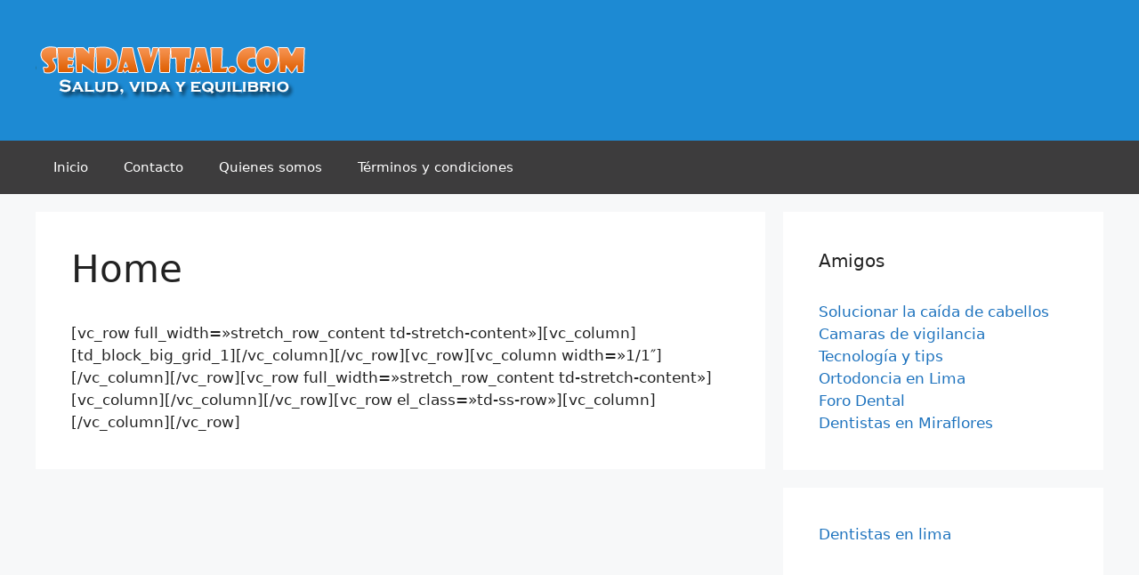

--- FILE ---
content_type: text/html; charset=UTF-8
request_url: https://www.sendavital.com/news/
body_size: 11605
content:
<!DOCTYPE html>
<html lang="es">
<head>
	<meta charset="UTF-8">
	<meta name='robots' content='index, follow, max-image-preview:large, max-snippet:-1, max-video-preview:-1' />
<meta name="viewport" content="width=device-width, initial-scale=1">
	<!-- This site is optimized with the Yoast SEO plugin v20.4 - https://yoast.com/wordpress/plugins/seo/ -->
	<title>SendaVital - vida sana, recetas, ejercicios, medicina natural, misterios</title>
	<meta name="description" content="Medicina natural, vida sana, recetas, ejercicios, belleza, maquillaje y secretos para el hogar, explicados de forma sencilla y fácil." />
	<link rel="canonical" href="https://www.sendavital.com/news/" />
	<meta property="og:locale" content="es_ES" />
	<meta property="og:type" content="article" />
	<meta property="og:title" content="SendaVital - vida sana, recetas, ejercicios, medicina natural, misterios" />
	<meta property="og:description" content="Medicina natural, vida sana, recetas, ejercicios, belleza, maquillaje y secretos para el hogar, explicados de forma sencilla y fácil." />
	<meta property="og:url" content="https://www.sendavital.com/news/" />
	<meta property="og:site_name" content="SendaVital" />
	<meta property="article:modified_time" content="2018-12-10T18:14:53+00:00" />
	<meta name="twitter:card" content="summary_large_image" />
	<script type="application/ld+json" class="yoast-schema-graph">{"@context":"https://schema.org","@graph":[{"@type":"WebPage","@id":"https://www.sendavital.com/news/","url":"https://www.sendavital.com/news/","name":"SendaVital - vida sana, recetas, ejercicios, medicina natural, misterios","isPartOf":{"@id":"https://www.sendavital.com/#website"},"datePublished":"2017-08-30T20:07:23+00:00","dateModified":"2018-12-10T18:14:53+00:00","description":"Medicina natural, vida sana, recetas, ejercicios, belleza, maquillaje y secretos para el hogar, explicados de forma sencilla y fácil.","breadcrumb":{"@id":"https://www.sendavital.com/news/#breadcrumb"},"inLanguage":"es","potentialAction":[{"@type":"ReadAction","target":["https://www.sendavital.com/news/"]}]},{"@type":"BreadcrumbList","@id":"https://www.sendavital.com/news/#breadcrumb","itemListElement":[{"@type":"ListItem","position":1,"name":"Portada","item":"https://www.sendavital.com/"},{"@type":"ListItem","position":2,"name":"Home"}]},{"@type":"WebSite","@id":"https://www.sendavital.com/#website","url":"https://www.sendavital.com/","name":"SendaVital","description":"Salud, vida sana, recetas, trucos, remedios caseros","publisher":{"@id":"https://www.sendavital.com/#/schema/person/d0c57a9d7e4e64df076b6b2114617de7"},"potentialAction":[{"@type":"SearchAction","target":{"@type":"EntryPoint","urlTemplate":"https://www.sendavital.com/?s={search_term_string}"},"query-input":"required name=search_term_string"}],"inLanguage":"es"},{"@type":["Person","Organization"],"@id":"https://www.sendavital.com/#/schema/person/d0c57a9d7e4e64df076b6b2114617de7","name":"Autor","image":{"@type":"ImageObject","inLanguage":"es","@id":"https://www.sendavital.com/#/schema/person/image/","url":"https://www.sendavital.com/wp-content/uploads/2020/10/cropped-logosenda-5.png","contentUrl":"https://www.sendavital.com/wp-content/uploads/2020/10/cropped-logosenda-5.png","width":314,"height":78,"caption":"Autor"},"logo":{"@id":"https://www.sendavital.com/#/schema/person/image/"}}]}</script>
	<!-- / Yoast SEO plugin. -->


<link rel='dns-prefetch' href='//secure.gravatar.com' />
<link rel='dns-prefetch' href='//stats.wp.com' />
<link rel='dns-prefetch' href='//v0.wordpress.com' />
<link rel='dns-prefetch' href='//www.googletagmanager.com' />
<link rel='dns-prefetch' href='//pagead2.googlesyndication.com' />
<link rel="alternate" type="application/rss+xml" title="SendaVital &raquo; Feed" href="https://www.sendavital.com/feed/" />
<link rel="alternate" title="oEmbed (JSON)" type="application/json+oembed" href="https://www.sendavital.com/wp-json/oembed/1.0/embed?url=https%3A%2F%2Fwww.sendavital.com%2Fnews%2F" />
<link rel="alternate" title="oEmbed (XML)" type="text/xml+oembed" href="https://www.sendavital.com/wp-json/oembed/1.0/embed?url=https%3A%2F%2Fwww.sendavital.com%2Fnews%2F&#038;format=xml" />
<style id='wp-img-auto-sizes-contain-inline-css'>
img:is([sizes=auto i],[sizes^="auto," i]){contain-intrinsic-size:3000px 1500px}
/*# sourceURL=wp-img-auto-sizes-contain-inline-css */
</style>

<style id='wp-emoji-styles-inline-css'>

	img.wp-smiley, img.emoji {
		display: inline !important;
		border: none !important;
		box-shadow: none !important;
		height: 1em !important;
		width: 1em !important;
		margin: 0 0.07em !important;
		vertical-align: -0.1em !important;
		background: none !important;
		padding: 0 !important;
	}
/*# sourceURL=wp-emoji-styles-inline-css */
</style>
<link rel='stylesheet' id='wp-block-library-css' href='https://www.sendavital.com/wp-includes/css/dist/block-library/style.min.css?ver=09b1a5828147c03e125ca3ce540b063e' media='all' />
<style id='global-styles-inline-css'>
:root{--wp--preset--aspect-ratio--square: 1;--wp--preset--aspect-ratio--4-3: 4/3;--wp--preset--aspect-ratio--3-4: 3/4;--wp--preset--aspect-ratio--3-2: 3/2;--wp--preset--aspect-ratio--2-3: 2/3;--wp--preset--aspect-ratio--16-9: 16/9;--wp--preset--aspect-ratio--9-16: 9/16;--wp--preset--color--black: #000000;--wp--preset--color--cyan-bluish-gray: #abb8c3;--wp--preset--color--white: #ffffff;--wp--preset--color--pale-pink: #f78da7;--wp--preset--color--vivid-red: #cf2e2e;--wp--preset--color--luminous-vivid-orange: #ff6900;--wp--preset--color--luminous-vivid-amber: #fcb900;--wp--preset--color--light-green-cyan: #7bdcb5;--wp--preset--color--vivid-green-cyan: #00d084;--wp--preset--color--pale-cyan-blue: #8ed1fc;--wp--preset--color--vivid-cyan-blue: #0693e3;--wp--preset--color--vivid-purple: #9b51e0;--wp--preset--color--contrast: var(--contrast);--wp--preset--color--contrast-2: var(--contrast-2);--wp--preset--color--contrast-3: var(--contrast-3);--wp--preset--color--base: var(--base);--wp--preset--color--base-2: var(--base-2);--wp--preset--color--base-3: var(--base-3);--wp--preset--color--accent: var(--accent);--wp--preset--gradient--vivid-cyan-blue-to-vivid-purple: linear-gradient(135deg,rgb(6,147,227) 0%,rgb(155,81,224) 100%);--wp--preset--gradient--light-green-cyan-to-vivid-green-cyan: linear-gradient(135deg,rgb(122,220,180) 0%,rgb(0,208,130) 100%);--wp--preset--gradient--luminous-vivid-amber-to-luminous-vivid-orange: linear-gradient(135deg,rgb(252,185,0) 0%,rgb(255,105,0) 100%);--wp--preset--gradient--luminous-vivid-orange-to-vivid-red: linear-gradient(135deg,rgb(255,105,0) 0%,rgb(207,46,46) 100%);--wp--preset--gradient--very-light-gray-to-cyan-bluish-gray: linear-gradient(135deg,rgb(238,238,238) 0%,rgb(169,184,195) 100%);--wp--preset--gradient--cool-to-warm-spectrum: linear-gradient(135deg,rgb(74,234,220) 0%,rgb(151,120,209) 20%,rgb(207,42,186) 40%,rgb(238,44,130) 60%,rgb(251,105,98) 80%,rgb(254,248,76) 100%);--wp--preset--gradient--blush-light-purple: linear-gradient(135deg,rgb(255,206,236) 0%,rgb(152,150,240) 100%);--wp--preset--gradient--blush-bordeaux: linear-gradient(135deg,rgb(254,205,165) 0%,rgb(254,45,45) 50%,rgb(107,0,62) 100%);--wp--preset--gradient--luminous-dusk: linear-gradient(135deg,rgb(255,203,112) 0%,rgb(199,81,192) 50%,rgb(65,88,208) 100%);--wp--preset--gradient--pale-ocean: linear-gradient(135deg,rgb(255,245,203) 0%,rgb(182,227,212) 50%,rgb(51,167,181) 100%);--wp--preset--gradient--electric-grass: linear-gradient(135deg,rgb(202,248,128) 0%,rgb(113,206,126) 100%);--wp--preset--gradient--midnight: linear-gradient(135deg,rgb(2,3,129) 0%,rgb(40,116,252) 100%);--wp--preset--font-size--small: 13px;--wp--preset--font-size--medium: 20px;--wp--preset--font-size--large: 36px;--wp--preset--font-size--x-large: 42px;--wp--preset--spacing--20: 0.44rem;--wp--preset--spacing--30: 0.67rem;--wp--preset--spacing--40: 1rem;--wp--preset--spacing--50: 1.5rem;--wp--preset--spacing--60: 2.25rem;--wp--preset--spacing--70: 3.38rem;--wp--preset--spacing--80: 5.06rem;--wp--preset--shadow--natural: 6px 6px 9px rgba(0, 0, 0, 0.2);--wp--preset--shadow--deep: 12px 12px 50px rgba(0, 0, 0, 0.4);--wp--preset--shadow--sharp: 6px 6px 0px rgba(0, 0, 0, 0.2);--wp--preset--shadow--outlined: 6px 6px 0px -3px rgb(255, 255, 255), 6px 6px rgb(0, 0, 0);--wp--preset--shadow--crisp: 6px 6px 0px rgb(0, 0, 0);}:where(.is-layout-flex){gap: 0.5em;}:where(.is-layout-grid){gap: 0.5em;}body .is-layout-flex{display: flex;}.is-layout-flex{flex-wrap: wrap;align-items: center;}.is-layout-flex > :is(*, div){margin: 0;}body .is-layout-grid{display: grid;}.is-layout-grid > :is(*, div){margin: 0;}:where(.wp-block-columns.is-layout-flex){gap: 2em;}:where(.wp-block-columns.is-layout-grid){gap: 2em;}:where(.wp-block-post-template.is-layout-flex){gap: 1.25em;}:where(.wp-block-post-template.is-layout-grid){gap: 1.25em;}.has-black-color{color: var(--wp--preset--color--black) !important;}.has-cyan-bluish-gray-color{color: var(--wp--preset--color--cyan-bluish-gray) !important;}.has-white-color{color: var(--wp--preset--color--white) !important;}.has-pale-pink-color{color: var(--wp--preset--color--pale-pink) !important;}.has-vivid-red-color{color: var(--wp--preset--color--vivid-red) !important;}.has-luminous-vivid-orange-color{color: var(--wp--preset--color--luminous-vivid-orange) !important;}.has-luminous-vivid-amber-color{color: var(--wp--preset--color--luminous-vivid-amber) !important;}.has-light-green-cyan-color{color: var(--wp--preset--color--light-green-cyan) !important;}.has-vivid-green-cyan-color{color: var(--wp--preset--color--vivid-green-cyan) !important;}.has-pale-cyan-blue-color{color: var(--wp--preset--color--pale-cyan-blue) !important;}.has-vivid-cyan-blue-color{color: var(--wp--preset--color--vivid-cyan-blue) !important;}.has-vivid-purple-color{color: var(--wp--preset--color--vivid-purple) !important;}.has-black-background-color{background-color: var(--wp--preset--color--black) !important;}.has-cyan-bluish-gray-background-color{background-color: var(--wp--preset--color--cyan-bluish-gray) !important;}.has-white-background-color{background-color: var(--wp--preset--color--white) !important;}.has-pale-pink-background-color{background-color: var(--wp--preset--color--pale-pink) !important;}.has-vivid-red-background-color{background-color: var(--wp--preset--color--vivid-red) !important;}.has-luminous-vivid-orange-background-color{background-color: var(--wp--preset--color--luminous-vivid-orange) !important;}.has-luminous-vivid-amber-background-color{background-color: var(--wp--preset--color--luminous-vivid-amber) !important;}.has-light-green-cyan-background-color{background-color: var(--wp--preset--color--light-green-cyan) !important;}.has-vivid-green-cyan-background-color{background-color: var(--wp--preset--color--vivid-green-cyan) !important;}.has-pale-cyan-blue-background-color{background-color: var(--wp--preset--color--pale-cyan-blue) !important;}.has-vivid-cyan-blue-background-color{background-color: var(--wp--preset--color--vivid-cyan-blue) !important;}.has-vivid-purple-background-color{background-color: var(--wp--preset--color--vivid-purple) !important;}.has-black-border-color{border-color: var(--wp--preset--color--black) !important;}.has-cyan-bluish-gray-border-color{border-color: var(--wp--preset--color--cyan-bluish-gray) !important;}.has-white-border-color{border-color: var(--wp--preset--color--white) !important;}.has-pale-pink-border-color{border-color: var(--wp--preset--color--pale-pink) !important;}.has-vivid-red-border-color{border-color: var(--wp--preset--color--vivid-red) !important;}.has-luminous-vivid-orange-border-color{border-color: var(--wp--preset--color--luminous-vivid-orange) !important;}.has-luminous-vivid-amber-border-color{border-color: var(--wp--preset--color--luminous-vivid-amber) !important;}.has-light-green-cyan-border-color{border-color: var(--wp--preset--color--light-green-cyan) !important;}.has-vivid-green-cyan-border-color{border-color: var(--wp--preset--color--vivid-green-cyan) !important;}.has-pale-cyan-blue-border-color{border-color: var(--wp--preset--color--pale-cyan-blue) !important;}.has-vivid-cyan-blue-border-color{border-color: var(--wp--preset--color--vivid-cyan-blue) !important;}.has-vivid-purple-border-color{border-color: var(--wp--preset--color--vivid-purple) !important;}.has-vivid-cyan-blue-to-vivid-purple-gradient-background{background: var(--wp--preset--gradient--vivid-cyan-blue-to-vivid-purple) !important;}.has-light-green-cyan-to-vivid-green-cyan-gradient-background{background: var(--wp--preset--gradient--light-green-cyan-to-vivid-green-cyan) !important;}.has-luminous-vivid-amber-to-luminous-vivid-orange-gradient-background{background: var(--wp--preset--gradient--luminous-vivid-amber-to-luminous-vivid-orange) !important;}.has-luminous-vivid-orange-to-vivid-red-gradient-background{background: var(--wp--preset--gradient--luminous-vivid-orange-to-vivid-red) !important;}.has-very-light-gray-to-cyan-bluish-gray-gradient-background{background: var(--wp--preset--gradient--very-light-gray-to-cyan-bluish-gray) !important;}.has-cool-to-warm-spectrum-gradient-background{background: var(--wp--preset--gradient--cool-to-warm-spectrum) !important;}.has-blush-light-purple-gradient-background{background: var(--wp--preset--gradient--blush-light-purple) !important;}.has-blush-bordeaux-gradient-background{background: var(--wp--preset--gradient--blush-bordeaux) !important;}.has-luminous-dusk-gradient-background{background: var(--wp--preset--gradient--luminous-dusk) !important;}.has-pale-ocean-gradient-background{background: var(--wp--preset--gradient--pale-ocean) !important;}.has-electric-grass-gradient-background{background: var(--wp--preset--gradient--electric-grass) !important;}.has-midnight-gradient-background{background: var(--wp--preset--gradient--midnight) !important;}.has-small-font-size{font-size: var(--wp--preset--font-size--small) !important;}.has-medium-font-size{font-size: var(--wp--preset--font-size--medium) !important;}.has-large-font-size{font-size: var(--wp--preset--font-size--large) !important;}.has-x-large-font-size{font-size: var(--wp--preset--font-size--x-large) !important;}
/*# sourceURL=global-styles-inline-css */
</style>

<style id='classic-theme-styles-inline-css'>
/*! This file is auto-generated */
.wp-block-button__link{color:#fff;background-color:#32373c;border-radius:9999px;box-shadow:none;text-decoration:none;padding:calc(.667em + 2px) calc(1.333em + 2px);font-size:1.125em}.wp-block-file__button{background:#32373c;color:#fff;text-decoration:none}
/*# sourceURL=/wp-includes/css/classic-themes.min.css */
</style>
<link rel='stylesheet' id='contact-form-7-css' href='https://www.sendavital.com/wp-content/plugins/contact-form-7/includes/css/styles.css?ver=6.1.4' media='all' />
<link rel='stylesheet' id='generate-style-css' href='https://www.sendavital.com/wp-content/themes/generatepress/assets/css/main.min.css?ver=3.3.0' media='all' />
<style id='generate-style-inline-css'>
.is-right-sidebar{width:30%;}.is-left-sidebar{width:30%;}.site-content .content-area{width:70%;}@media (max-width:768px){.main-navigation .menu-toggle,.sidebar-nav-mobile:not(#sticky-placeholder){display:block;}.main-navigation ul,.gen-sidebar-nav,.main-navigation:not(.slideout-navigation):not(.toggled) .main-nav > ul,.has-inline-mobile-toggle #site-navigation .inside-navigation > *:not(.navigation-search):not(.main-nav){display:none;}.nav-align-right .inside-navigation,.nav-align-center .inside-navigation{justify-content:space-between;}}
.dynamic-author-image-rounded{border-radius:100%;}.dynamic-featured-image, .dynamic-author-image{vertical-align:middle;}.one-container.blog .dynamic-content-template:not(:last-child), .one-container.archive .dynamic-content-template:not(:last-child){padding-bottom:0px;}.dynamic-entry-excerpt > p:last-child{margin-bottom:0px;}
/*# sourceURL=generate-style-inline-css */
</style>
<link rel='stylesheet' id='jetpack-subscriptions-css' href='https://www.sendavital.com/wp-content/plugins/jetpack/_inc/build/subscriptions/subscriptions.min.css?ver=15.4' media='all' />
<link rel='stylesheet' id='generatepress-dynamic-css' href='https://www.sendavital.com/wp-content/uploads/generatepress/style.min.css?ver=1680654567' media='all' />
<link rel="https://api.w.org/" href="https://www.sendavital.com/wp-json/" /><link rel="alternate" title="JSON" type="application/json" href="https://www.sendavital.com/wp-json/wp/v2/pages/16144" /><link rel="EditURI" type="application/rsd+xml" title="RSD" href="https://www.sendavital.com/xmlrpc.php?rsd" />

<link rel='shortlink' href='https://wp.me/P8TsI0-4co' />
<meta name="generator" content="Site Kit by Google 1.170.0" />	<style>img#wpstats{display:none}</style>
		
<!-- Metaetiquetas de Google AdSense añadidas por Site Kit -->
<meta name="google-adsense-platform-account" content="ca-host-pub-2644536267352236">
<meta name="google-adsense-platform-domain" content="sitekit.withgoogle.com">
<!-- Acabar con las metaetiquetas de Google AdSense añadidas por Site Kit -->

<!-- Fragmento de código de Google Adsense añadido por Site Kit -->
<script async src="https://pagead2.googlesyndication.com/pagead/js/adsbygoogle.js?client=ca-pub-6587668503167980&amp;host=ca-host-pub-2644536267352236" crossorigin="anonymous"></script>

<!-- Final del fragmento de código de Google Adsense añadido por Site Kit -->
		<style id="wp-custom-css">
			.grecaptcha-badge { opacity:0;}		</style>
		<link rel='stylesheet' id='jetpack-top-posts-widget-css' href='https://www.sendavital.com/wp-content/plugins/jetpack/modules/widgets/top-posts/style.css?ver=20141013' media='all' />
</head>

<body data-rsssl=1 class="wp-singular page-template page-template-page-pagebuilder-latest page-template-page-pagebuilder-latest-php page page-id-16144 wp-custom-logo wp-embed-responsive wp-theme-generatepress post-image-aligned-center right-sidebar nav-below-header separate-containers header-aligned-left dropdown-hover" itemtype="https://schema.org/WebPage" itemscope>
	<a class="screen-reader-text skip-link" href="#content" title="Saltar al contenido">Saltar al contenido</a>		<header class="site-header" id="masthead" aria-label="Sitio"  itemtype="https://schema.org/WPHeader" itemscope>
			<div class="inside-header grid-container">
				<div class="site-logo">
					<a href="https://www.sendavital.com/" rel="home">
						<img  class="header-image is-logo-image" alt="SendaVital" src="https://www.sendavital.com/wp-content/uploads/2020/10/cropped-logosenda-5.png" width="314" height="78" />
					</a>
				</div>			</div>
		</header>
				<nav class="main-navigation has-menu-bar-items sub-menu-right" id="site-navigation" aria-label="Principal"  itemtype="https://schema.org/SiteNavigationElement" itemscope>
			<div class="inside-navigation grid-container">
								<button class="menu-toggle" aria-controls="primary-menu" aria-expanded="false">
					<span class="gp-icon icon-menu-bars"><svg viewBox="0 0 512 512" aria-hidden="true" xmlns="http://www.w3.org/2000/svg" width="1em" height="1em"><path d="M0 96c0-13.255 10.745-24 24-24h464c13.255 0 24 10.745 24 24s-10.745 24-24 24H24c-13.255 0-24-10.745-24-24zm0 160c0-13.255 10.745-24 24-24h464c13.255 0 24 10.745 24 24s-10.745 24-24 24H24c-13.255 0-24-10.745-24-24zm0 160c0-13.255 10.745-24 24-24h464c13.255 0 24 10.745 24 24s-10.745 24-24 24H24c-13.255 0-24-10.745-24-24z" /></svg><svg viewBox="0 0 512 512" aria-hidden="true" xmlns="http://www.w3.org/2000/svg" width="1em" height="1em"><path d="M71.029 71.029c9.373-9.372 24.569-9.372 33.942 0L256 222.059l151.029-151.03c9.373-9.372 24.569-9.372 33.942 0 9.372 9.373 9.372 24.569 0 33.942L289.941 256l151.03 151.029c9.372 9.373 9.372 24.569 0 33.942-9.373 9.372-24.569 9.372-33.942 0L256 289.941l-151.029 151.03c-9.373 9.372-24.569 9.372-33.942 0-9.372-9.373-9.372-24.569 0-33.942L222.059 256 71.029 104.971c-9.372-9.373-9.372-24.569 0-33.942z" /></svg></span><span class="mobile-menu">Menú</span>				</button>
				<div id="primary-menu" class="main-nav"><ul id="menu-vacio" class=" menu sf-menu"><li id="menu-item-15609" class="menu-item menu-item-type-custom menu-item-object-custom menu-item-15609"><a href="http://Www.sendavital.com/">Inicio</a></li>
<li id="menu-item-15621" class="menu-item menu-item-type-post_type menu-item-object-page menu-item-15621"><a href="https://www.sendavital.com/contacto/">Contacto</a></li>
<li id="menu-item-15615" class="menu-item menu-item-type-post_type menu-item-object-page menu-item-15615"><a href="https://www.sendavital.com/quienes-somos/">Quienes somos</a></li>
<li id="menu-item-15612" class="menu-item menu-item-type-post_type menu-item-object-page menu-item-15612"><a href="https://www.sendavital.com/terminos-y-condiciones/">Términos y condiciones</a></li>
</ul></div><div class="menu-bar-items"></div>			</div>
		</nav>
		
	<div class="site grid-container container hfeed" id="page">
				<div class="site-content" id="content">
			
	<div class="content-area" id="primary">
		<main class="site-main" id="main">
			
<article id="post-16144" class="post-16144 page type-page status-publish" itemtype="https://schema.org/CreativeWork" itemscope>
	<div class="inside-article">
		
			<header class="entry-header" aria-label="Contenido">
				<h1 class="entry-title" itemprop="headline">Home</h1>			</header>

			
		<div class="entry-content" itemprop="text">
			<p>[vc_row full_width=»stretch_row_content td-stretch-content»][vc_column][td_block_big_grid_1][/vc_column][/vc_row][vc_row][vc_column width=»1/1&#8243;][/vc_column][/vc_row][vc_row full_width=»stretch_row_content td-stretch-content»][vc_column][/vc_column][/vc_row][vc_row el_class=»td-ss-row»][vc_column][/vc_column][/vc_row]</p>
		</div>

			</div>
</article>
		</main>
	</div>

	<div class="widget-area sidebar is-right-sidebar" id="right-sidebar">
	<div class="inside-right-sidebar">
		<aside id="text-3" class="widget inner-padding widget_text"><h2 class="widget-title">Amigos</h2>			<div class="textwidget"><ul><a href="http://www.caidadecabellos.net/" target="_blank">Solucionar la caída de cabellos</a><br />
<a href="http://www.camaraspro.com/" target="_blank">Camaras de vigilancia</a><br />
<a href="http://www.infonucleo.com/" target="_blank">Tecnología y tips</a><br />
<a href="http://www.ortodonciaenlima.com" target="_blank">Ortodoncia en Lima</a><br />
<a href="http://www.aldeadental.com" target="_blank">Foro Dental</a><br />
<a href="https://www.dentistasenlima.com" target="_blank">Dentistas en Miraflores</a></ul></div>
		</aside><aside id="execphp-2" class="widget inner-padding widget_execphp">			<div class="execphpwidget"><a href="http://www.neodentis.com" target="_blank" title="Dentistas en lima">Dentistas en lima</a><br></div>
		</aside><aside id="custom_html-11" class="widget_text widget inner-padding widget_custom_html"><div class="textwidget custom-html-widget"><div id="fb-root"></div>
<script async defer crossorigin="anonymous" src="https://connect.facebook.net/es_ES/sdk.js#xfbml=1&version=v5.0"></script>
<div class="fb-page" data-href="https://www.facebook.com/sendavital/" data-tabs="" data-width="180" data-height="" data-small-header="false" data-adapt-container-width="true" data-hide-cover="false" data-show-facepile="true"><blockquote cite="https://www.facebook.com/sendavital/" class="fb-xfbml-parse-ignore"><a href="https://www.facebook.com/sendavital/">Sendavital</a></blockquote></div></div></aside><aside id="categories-4" class="widget inner-padding widget_categories"><h2 class="widget-title">Categorías</h2><form action="https://www.sendavital.com" method="get"><label class="screen-reader-text" for="cat">Categorías</label><select  name='cat' id='cat' class='postform'>
	<option value='-1'>Elegir la categoría</option>
	<option class="level-0" value="357">Autoayuda</option>
	<option class="level-0" value="459">Bebés</option>
	<option class="level-0" value="61">Belleza</option>
	<option class="level-0" value="473">Diseño de interiores</option>
	<option class="level-0" value="520">Empresas</option>
	<option class="level-0" value="58">Enigmas y misterios</option>
	<option class="level-0" value="60">Espectáculo</option>
	<option class="level-0" value="160">Hogar</option>
	<option class="level-0" value="253">Mascotas</option>
	<option class="level-0" value="38">Moda</option>
	<option class="level-0" value="518">Niños</option>
	<option class="level-0" value="1">Novedades</option>
	<option class="level-0" value="161">Plantas</option>
	<option class="level-0" value="64">Recetas</option>
	<option class="level-0" value="506">Redes sociales</option>
	<option class="level-0" value="40">Relaciones</option>
	<option class="level-0" value="37">Salud</option>
	<option class="level-0" value="514">Seguridad</option>
	<option class="level-0" value="526">Tecnología</option>
	<option class="level-0" value="56">Turismo</option>
</select>
</form><script>
( ( dropdownId ) => {
	const dropdown = document.getElementById( dropdownId );
	function onSelectChange() {
		setTimeout( () => {
			if ( 'escape' === dropdown.dataset.lastkey ) {
				return;
			}
			if ( dropdown.value && parseInt( dropdown.value ) > 0 && dropdown instanceof HTMLSelectElement ) {
				dropdown.parentElement.submit();
			}
		}, 250 );
	}
	function onKeyUp( event ) {
		if ( 'Escape' === event.key ) {
			dropdown.dataset.lastkey = 'escape';
		} else {
			delete dropdown.dataset.lastkey;
		}
	}
	function onClick() {
		delete dropdown.dataset.lastkey;
	}
	dropdown.addEventListener( 'keyup', onKeyUp );
	dropdown.addEventListener( 'click', onClick );
	dropdown.addEventListener( 'change', onSelectChange );
})( "cat" );

//# sourceURL=WP_Widget_Categories%3A%3Awidget
</script>
</aside><aside id="blog_subscription-2" class="widget inner-padding widget_blog_subscription jetpack_subscription_widget"><h2 class="widget-title">Suscríbete al blog por correo electrónico</h2>
			<div class="wp-block-jetpack-subscriptions__container">
			<form action="#" method="post" accept-charset="utf-8" id="subscribe-blog-blog_subscription-2"
				data-blog="131429088"
				data-post_access_level="everybody" >
									<div id="subscribe-text"><p>Introduce tu correo electrónico para suscribirte a este blog y recibir notificaciones de nuevas entradas.</p>
</div>
										<p id="subscribe-email">
						<label id="jetpack-subscribe-label"
							class="screen-reader-text"
							for="subscribe-field-blog_subscription-2">
							Dirección de email						</label>
						<input type="email" name="email" autocomplete="email" required="required"
																					value=""
							id="subscribe-field-blog_subscription-2"
							placeholder="Dirección de email"
						/>
					</p>

					<p id="subscribe-submit"
											>
						<input type="hidden" name="action" value="subscribe"/>
						<input type="hidden" name="source" value="https://www.sendavital.com/news/"/>
						<input type="hidden" name="sub-type" value="widget"/>
						<input type="hidden" name="redirect_fragment" value="subscribe-blog-blog_subscription-2"/>
						<input type="hidden" id="_wpnonce" name="_wpnonce" value="049dea6bd0" /><input type="hidden" name="_wp_http_referer" value="/news/" />						<button type="submit"
															class="wp-block-button__link"
																					name="jetpack_subscriptions_widget"
						>
							Suscribir						</button>
					</p>
							</form>
							<div class="wp-block-jetpack-subscriptions__subscount">
					Únete a otros 2 suscriptores				</div>
						</div>
			
</aside><aside id="top-posts-2" class="widget inner-padding widget_top-posts"><h2 class="widget-title">Entradas y Páginas Populares</h2><ul class='widgets-list-layout no-grav'>
<li><a href="https://www.sendavital.com/como-reconocer-si-un-bolso-gucci-o-cartera-o-monedero-es-falso-o-autentico/" title="Como reconocer si un bolso Gucci (o cartera o monedero) es falso o auténtico" class="bump-view" data-bump-view="tp"><img loading="lazy" width="40" height="40" src="https://i0.wp.com/www.sendavital.com/wp-content/uploads/2018/07/como-saber-si-bolso-gucci-es-original.jpg?resize=40%2C40&#038;ssl=1" srcset="https://i0.wp.com/www.sendavital.com/wp-content/uploads/2018/07/como-saber-si-bolso-gucci-es-original.jpg?resize=40%2C40&amp;ssl=1 1x, https://i0.wp.com/www.sendavital.com/wp-content/uploads/2018/07/como-saber-si-bolso-gucci-es-original.jpg?resize=60%2C60&amp;ssl=1 1.5x, https://i0.wp.com/www.sendavital.com/wp-content/uploads/2018/07/como-saber-si-bolso-gucci-es-original.jpg?resize=80%2C80&amp;ssl=1 2x, https://i0.wp.com/www.sendavital.com/wp-content/uploads/2018/07/como-saber-si-bolso-gucci-es-original.jpg?resize=120%2C120&amp;ssl=1 3x, https://i0.wp.com/www.sendavital.com/wp-content/uploads/2018/07/como-saber-si-bolso-gucci-es-original.jpg?resize=160%2C160&amp;ssl=1 4x" alt="Como reconocer si un bolso Gucci (o cartera o monedero) es falso o auténtico" data-pin-nopin="true" class="widgets-list-layout-blavatar" /></a><div class="widgets-list-layout-links">
								<a href="https://www.sendavital.com/como-reconocer-si-un-bolso-gucci-o-cartera-o-monedero-es-falso-o-autentico/" title="Como reconocer si un bolso Gucci (o cartera o monedero) es falso o auténtico" class="bump-view" data-bump-view="tp">Como reconocer si un bolso Gucci (o cartera o monedero) es falso o auténtico</a>
							</div>
							</li><li><a href="https://www.sendavital.com/las-alergias-pulmonares/" title="Las alergias pulmonares" class="bump-view" data-bump-view="tp"><img loading="lazy" width="40" height="40" src="https://i0.wp.com/www.sendavital.com/wp-content/uploads/2010/10/779.jpg?resize=40%2C40&#038;ssl=1" srcset="https://i0.wp.com/www.sendavital.com/wp-content/uploads/2010/10/779.jpg?resize=40%2C40&amp;ssl=1 1x, https://i0.wp.com/www.sendavital.com/wp-content/uploads/2010/10/779.jpg?resize=60%2C60&amp;ssl=1 1.5x, https://i0.wp.com/www.sendavital.com/wp-content/uploads/2010/10/779.jpg?resize=80%2C80&amp;ssl=1 2x, https://i0.wp.com/www.sendavital.com/wp-content/uploads/2010/10/779.jpg?resize=120%2C120&amp;ssl=1 3x, https://i0.wp.com/www.sendavital.com/wp-content/uploads/2010/10/779.jpg?resize=160%2C160&amp;ssl=1 4x" alt="Las alergias pulmonares" data-pin-nopin="true" class="widgets-list-layout-blavatar" /></a><div class="widgets-list-layout-links">
								<a href="https://www.sendavital.com/las-alergias-pulmonares/" title="Las alergias pulmonares" class="bump-view" data-bump-view="tp">Las alergias pulmonares</a>
							</div>
							</li><li><a href="https://www.sendavital.com/receta-de-sopa-de-pallares/" title="RECETA DE SOPA DE PALLARES" class="bump-view" data-bump-view="tp"><img loading="lazy" width="40" height="40" src="https://secure.gravatar.com/avatar/aa08a771dc16da9fe93335ba9876f181f6d8bfe59346ae7266d73ae58aa3e707?s=40&#038;d=wavatar&#038;r=g" srcset="https://secure.gravatar.com/avatar/aa08a771dc16da9fe93335ba9876f181f6d8bfe59346ae7266d73ae58aa3e707?s=40&amp;d=wavatar&amp;r=g 1x" alt="RECETA DE SOPA DE PALLARES" data-pin-nopin="true" class="widgets-list-layout-blavatar" /></a><div class="widgets-list-layout-links">
								<a href="https://www.sendavital.com/receta-de-sopa-de-pallares/" title="RECETA DE SOPA DE PALLARES" class="bump-view" data-bump-view="tp">RECETA DE SOPA DE PALLARES</a>
							</div>
							</li><li><a href="https://www.sendavital.com/como-evitar-errores-mas-comunes-en-la-sublimacion/" title="¿Cómo evitar errores más comunes en la sublimación?" class="bump-view" data-bump-view="tp"><img loading="lazy" width="40" height="40" src="https://i0.wp.com/www.sendavital.com/wp-content/uploads/2024/11/08-Taza-conica-17oz-Ceramica-eCommerce-2024-Blue-Heat.webp?resize=40%2C40&#038;ssl=1" srcset="https://i0.wp.com/www.sendavital.com/wp-content/uploads/2024/11/08-Taza-conica-17oz-Ceramica-eCommerce-2024-Blue-Heat.webp?resize=40%2C40&amp;ssl=1 1x, https://i0.wp.com/www.sendavital.com/wp-content/uploads/2024/11/08-Taza-conica-17oz-Ceramica-eCommerce-2024-Blue-Heat.webp?resize=60%2C60&amp;ssl=1 1.5x, https://i0.wp.com/www.sendavital.com/wp-content/uploads/2024/11/08-Taza-conica-17oz-Ceramica-eCommerce-2024-Blue-Heat.webp?resize=80%2C80&amp;ssl=1 2x, https://i0.wp.com/www.sendavital.com/wp-content/uploads/2024/11/08-Taza-conica-17oz-Ceramica-eCommerce-2024-Blue-Heat.webp?resize=120%2C120&amp;ssl=1 3x, https://i0.wp.com/www.sendavital.com/wp-content/uploads/2024/11/08-Taza-conica-17oz-Ceramica-eCommerce-2024-Blue-Heat.webp?resize=160%2C160&amp;ssl=1 4x" alt="¿Cómo evitar errores más comunes en la sublimación?" data-pin-nopin="true" class="widgets-list-layout-blavatar" /></a><div class="widgets-list-layout-links">
								<a href="https://www.sendavital.com/como-evitar-errores-mas-comunes-en-la-sublimacion/" title="¿Cómo evitar errores más comunes en la sublimación?" class="bump-view" data-bump-view="tp">¿Cómo evitar errores más comunes en la sublimación?</a>
							</div>
							</li><li><a href="https://www.sendavital.com/los-celos-enfermizos-suelen-acabar-con-su-relacion/" title="Los celos acaban con su relación" class="bump-view" data-bump-view="tp"><img loading="lazy" width="40" height="40" src="https://i0.wp.com/www.sendavital.com/wp-content/uploads/2010/08/jealous.jpg?resize=40%2C40&#038;ssl=1" srcset="https://i0.wp.com/www.sendavital.com/wp-content/uploads/2010/08/jealous.jpg?resize=40%2C40&amp;ssl=1 1x, https://i0.wp.com/www.sendavital.com/wp-content/uploads/2010/08/jealous.jpg?resize=60%2C60&amp;ssl=1 1.5x, https://i0.wp.com/www.sendavital.com/wp-content/uploads/2010/08/jealous.jpg?resize=80%2C80&amp;ssl=1 2x, https://i0.wp.com/www.sendavital.com/wp-content/uploads/2010/08/jealous.jpg?resize=120%2C120&amp;ssl=1 3x, https://i0.wp.com/www.sendavital.com/wp-content/uploads/2010/08/jealous.jpg?resize=160%2C160&amp;ssl=1 4x" alt="Los celos acaban con su relación" data-pin-nopin="true" class="widgets-list-layout-blavatar" /></a><div class="widgets-list-layout-links">
								<a href="https://www.sendavital.com/los-celos-enfermizos-suelen-acabar-con-su-relacion/" title="Los celos acaban con su relación" class="bump-view" data-bump-view="tp">Los celos acaban con su relación</a>
							</div>
							</li><li><a href="https://www.sendavital.com/cuidado-en-la-limpieza-de-oidos/" title="Precauciones en la limpieza de los oídos" class="bump-view" data-bump-view="tp"><img loading="lazy" width="40" height="40" src="https://i0.wp.com/www.sendavital.com/wp-content/uploads/2010/09/getty_rf_photo_of_girl_getting_ear_drops.jpg?resize=40%2C40&#038;ssl=1" srcset="https://i0.wp.com/www.sendavital.com/wp-content/uploads/2010/09/getty_rf_photo_of_girl_getting_ear_drops.jpg?resize=40%2C40&amp;ssl=1 1x, https://i0.wp.com/www.sendavital.com/wp-content/uploads/2010/09/getty_rf_photo_of_girl_getting_ear_drops.jpg?resize=60%2C60&amp;ssl=1 1.5x, https://i0.wp.com/www.sendavital.com/wp-content/uploads/2010/09/getty_rf_photo_of_girl_getting_ear_drops.jpg?resize=80%2C80&amp;ssl=1 2x, https://i0.wp.com/www.sendavital.com/wp-content/uploads/2010/09/getty_rf_photo_of_girl_getting_ear_drops.jpg?resize=120%2C120&amp;ssl=1 3x, https://i0.wp.com/www.sendavital.com/wp-content/uploads/2010/09/getty_rf_photo_of_girl_getting_ear_drops.jpg?resize=160%2C160&amp;ssl=1 4x" alt="Precauciones en la limpieza de los oídos" data-pin-nopin="true" class="widgets-list-layout-blavatar" /></a><div class="widgets-list-layout-links">
								<a href="https://www.sendavital.com/cuidado-en-la-limpieza-de-oidos/" title="Precauciones en la limpieza de los oídos" class="bump-view" data-bump-view="tp">Precauciones en la limpieza de los oídos</a>
							</div>
							</li><li><a href="https://www.sendavital.com/los-insospechados-beneficios-de-la-escritura-a-mano/" title="Los insospechados beneficios de la escritura a mano" class="bump-view" data-bump-view="tp"><img loading="lazy" width="40" height="40" src="https://i0.wp.com/www.sendavital.com/wp-content/uploads/2019/07/escribir-a-mano-beneficios.jpg?resize=40%2C40&#038;ssl=1" srcset="https://i0.wp.com/www.sendavital.com/wp-content/uploads/2019/07/escribir-a-mano-beneficios.jpg?resize=40%2C40&amp;ssl=1 1x, https://i0.wp.com/www.sendavital.com/wp-content/uploads/2019/07/escribir-a-mano-beneficios.jpg?resize=60%2C60&amp;ssl=1 1.5x, https://i0.wp.com/www.sendavital.com/wp-content/uploads/2019/07/escribir-a-mano-beneficios.jpg?resize=80%2C80&amp;ssl=1 2x, https://i0.wp.com/www.sendavital.com/wp-content/uploads/2019/07/escribir-a-mano-beneficios.jpg?resize=120%2C120&amp;ssl=1 3x, https://i0.wp.com/www.sendavital.com/wp-content/uploads/2019/07/escribir-a-mano-beneficios.jpg?resize=160%2C160&amp;ssl=1 4x" alt="Los insospechados beneficios de la escritura a mano" data-pin-nopin="true" class="widgets-list-layout-blavatar" /></a><div class="widgets-list-layout-links">
								<a href="https://www.sendavital.com/los-insospechados-beneficios-de-la-escritura-a-mano/" title="Los insospechados beneficios de la escritura a mano" class="bump-view" data-bump-view="tp">Los insospechados beneficios de la escritura a mano</a>
							</div>
							</li><li><a href="https://www.sendavital.com/la-importancia-de-leer-cuentos-a-los-ninos/" title="La importancia de leer cuentos a los niños" class="bump-view" data-bump-view="tp"><img loading="lazy" width="40" height="40" src="https://i0.wp.com/www.sendavital.com/wp-content/uploads/2020/11/leer-cuentos-a-los-ninos-sendavital.jpeg?resize=40%2C40&#038;ssl=1" srcset="https://i0.wp.com/www.sendavital.com/wp-content/uploads/2020/11/leer-cuentos-a-los-ninos-sendavital.jpeg?resize=40%2C40&amp;ssl=1 1x, https://i0.wp.com/www.sendavital.com/wp-content/uploads/2020/11/leer-cuentos-a-los-ninos-sendavital.jpeg?resize=60%2C60&amp;ssl=1 1.5x, https://i0.wp.com/www.sendavital.com/wp-content/uploads/2020/11/leer-cuentos-a-los-ninos-sendavital.jpeg?resize=80%2C80&amp;ssl=1 2x, https://i0.wp.com/www.sendavital.com/wp-content/uploads/2020/11/leer-cuentos-a-los-ninos-sendavital.jpeg?resize=120%2C120&amp;ssl=1 3x, https://i0.wp.com/www.sendavital.com/wp-content/uploads/2020/11/leer-cuentos-a-los-ninos-sendavital.jpeg?resize=160%2C160&amp;ssl=1 4x" alt="La importancia de leer cuentos a los niños" data-pin-nopin="true" class="widgets-list-layout-blavatar" /></a><div class="widgets-list-layout-links">
								<a href="https://www.sendavital.com/la-importancia-de-leer-cuentos-a-los-ninos/" title="La importancia de leer cuentos a los niños" class="bump-view" data-bump-view="tp">La importancia de leer cuentos a los niños</a>
							</div>
							</li><li><a href="https://www.sendavital.com/pasos-para-aplicar-correctamente-el-tinte-en-el-cabello/" title="Pasos para aplicar correctamente el tinte en el cabello" class="bump-view" data-bump-view="tp"><img loading="lazy" width="40" height="40" src="https://i0.wp.com/www.sendavital.com/wp-content/uploads/2011/03/mcx-washing-hair-0310-mdn.jpg?resize=40%2C40&#038;ssl=1" srcset="https://i0.wp.com/www.sendavital.com/wp-content/uploads/2011/03/mcx-washing-hair-0310-mdn.jpg?resize=40%2C40&amp;ssl=1 1x, https://i0.wp.com/www.sendavital.com/wp-content/uploads/2011/03/mcx-washing-hair-0310-mdn.jpg?resize=60%2C60&amp;ssl=1 1.5x, https://i0.wp.com/www.sendavital.com/wp-content/uploads/2011/03/mcx-washing-hair-0310-mdn.jpg?resize=80%2C80&amp;ssl=1 2x, https://i0.wp.com/www.sendavital.com/wp-content/uploads/2011/03/mcx-washing-hair-0310-mdn.jpg?resize=120%2C120&amp;ssl=1 3x, https://i0.wp.com/www.sendavital.com/wp-content/uploads/2011/03/mcx-washing-hair-0310-mdn.jpg?resize=160%2C160&amp;ssl=1 4x" alt="Pasos para aplicar correctamente el tinte en el cabello" data-pin-nopin="true" class="widgets-list-layout-blavatar" /></a><div class="widgets-list-layout-links">
								<a href="https://www.sendavital.com/pasos-para-aplicar-correctamente-el-tinte-en-el-cabello/" title="Pasos para aplicar correctamente el tinte en el cabello" class="bump-view" data-bump-view="tp">Pasos para aplicar correctamente el tinte en el cabello</a>
							</div>
							</li><li><a href="https://www.sendavital.com/5-tips-practicos-cabello-tenido-negro/" title="5 tips prácticos que debes conocer si tienes el cabello teñido de negro" class="bump-view" data-bump-view="tp"><img loading="lazy" width="40" height="40" src="https://i0.wp.com/www.sendavital.com/wp-content/uploads/2022/08/quitar-tinte-negro-cabello.jpg?resize=40%2C40&#038;ssl=1" srcset="https://i0.wp.com/www.sendavital.com/wp-content/uploads/2022/08/quitar-tinte-negro-cabello.jpg?resize=40%2C40&amp;ssl=1 1x, https://i0.wp.com/www.sendavital.com/wp-content/uploads/2022/08/quitar-tinte-negro-cabello.jpg?resize=60%2C60&amp;ssl=1 1.5x, https://i0.wp.com/www.sendavital.com/wp-content/uploads/2022/08/quitar-tinte-negro-cabello.jpg?resize=80%2C80&amp;ssl=1 2x, https://i0.wp.com/www.sendavital.com/wp-content/uploads/2022/08/quitar-tinte-negro-cabello.jpg?resize=120%2C120&amp;ssl=1 3x, https://i0.wp.com/www.sendavital.com/wp-content/uploads/2022/08/quitar-tinte-negro-cabello.jpg?resize=160%2C160&amp;ssl=1 4x" alt="5 tips prácticos que debes conocer si tienes el cabello teñido de negro" data-pin-nopin="true" class="widgets-list-layout-blavatar" /></a><div class="widgets-list-layout-links">
								<a href="https://www.sendavital.com/5-tips-practicos-cabello-tenido-negro/" title="5 tips prácticos que debes conocer si tienes el cabello teñido de negro" class="bump-view" data-bump-view="tp">5 tips prácticos que debes conocer si tienes el cabello teñido de negro</a>
							</div>
							</li></ul>
</aside><aside id="search-7" class="widget inner-padding widget_search"><h2 class="widget-title">Buscar</h2><form method="get" class="search-form" action="https://www.sendavital.com/">
	<label>
		<span class="screen-reader-text">Buscar:</span>
		<input type="search" class="search-field" placeholder="Buscar..." value="" name="s" title="Buscar:">
	</label>
	<button class="search-submit" aria-label="Buscar"><span class="gp-icon icon-search"><svg viewBox="0 0 512 512" aria-hidden="true" xmlns="http://www.w3.org/2000/svg" width="1em" height="1em"><path fill-rule="evenodd" clip-rule="evenodd" d="M208 48c-88.366 0-160 71.634-160 160s71.634 160 160 160 160-71.634 160-160S296.366 48 208 48zM0 208C0 93.125 93.125 0 208 0s208 93.125 208 208c0 48.741-16.765 93.566-44.843 129.024l133.826 134.018c9.366 9.379 9.355 24.575-.025 33.941-9.379 9.366-24.575 9.355-33.941-.025L337.238 370.987C301.747 399.167 256.839 416 208 416 93.125 416 0 322.875 0 208z" /></svg></span></button></form>
</aside>	</div>
</div>

	</div>
</div>


<div class="site-footer">
			<footer class="site-info" aria-label="Sitio"  itemtype="https://schema.org/WPFooter" itemscope>
			<div class="inside-site-info grid-container">
								<div class="copyright-bar">
					Sendavital 2026				</div>
			</div>
		</footer>
		</div>

<script type="speculationrules">
{"prefetch":[{"source":"document","where":{"and":[{"href_matches":"/*"},{"not":{"href_matches":["/wp-*.php","/wp-admin/*","/wp-content/uploads/*","/wp-content/*","/wp-content/plugins/*","/wp-content/themes/generatepress/*","/*\\?(.+)"]}},{"not":{"selector_matches":"a[rel~=\"nofollow\"]"}},{"not":{"selector_matches":".no-prefetch, .no-prefetch a"}}]},"eagerness":"conservative"}]}
</script>
<script id="generate-a11y">!function(){"use strict";if("querySelector"in document&&"addEventListener"in window){var e=document.body;e.addEventListener("mousedown",function(){e.classList.add("using-mouse")}),e.addEventListener("keydown",function(){e.classList.remove("using-mouse")})}}();</script><script src="https://www.sendavital.com/wp-includes/js/dist/hooks.min.js?ver=dd5603f07f9220ed27f1" id="wp-hooks-js"></script>
<script src="https://www.sendavital.com/wp-includes/js/dist/i18n.min.js?ver=c26c3dc7bed366793375" id="wp-i18n-js"></script>
<script id="wp-i18n-js-after">
wp.i18n.setLocaleData( { 'text direction\u0004ltr': [ 'ltr' ] } );
//# sourceURL=wp-i18n-js-after
</script>
<script src="https://www.sendavital.com/wp-content/plugins/contact-form-7/includes/swv/js/index.js?ver=6.1.4" id="swv-js"></script>
<script id="contact-form-7-js-translations">
( function( domain, translations ) {
	var localeData = translations.locale_data[ domain ] || translations.locale_data.messages;
	localeData[""].domain = domain;
	wp.i18n.setLocaleData( localeData, domain );
} )( "contact-form-7", {"translation-revision-date":"2025-12-01 15:45:40+0000","generator":"GlotPress\/4.0.3","domain":"messages","locale_data":{"messages":{"":{"domain":"messages","plural-forms":"nplurals=2; plural=n != 1;","lang":"es"},"This contact form is placed in the wrong place.":["Este formulario de contacto est\u00e1 situado en el lugar incorrecto."],"Error:":["Error:"]}},"comment":{"reference":"includes\/js\/index.js"}} );
//# sourceURL=contact-form-7-js-translations
</script>
<script id="contact-form-7-js-before">
var wpcf7 = {
    "api": {
        "root": "https:\/\/www.sendavital.com\/wp-json\/",
        "namespace": "contact-form-7\/v1"
    },
    "cached": 1
};
//# sourceURL=contact-form-7-js-before
</script>
<script src="https://www.sendavital.com/wp-content/plugins/contact-form-7/includes/js/index.js?ver=6.1.4" id="contact-form-7-js"></script>
<script id="generate-menu-js-extra">
var generatepressMenu = {"toggleOpenedSubMenus":"1","openSubMenuLabel":"Abrir el submen\u00fa","closeSubMenuLabel":"Cerrar el submen\u00fa"};
//# sourceURL=generate-menu-js-extra
</script>
<script src="https://www.sendavital.com/wp-content/themes/generatepress/assets/js/menu.min.js?ver=3.3.0" id="generate-menu-js"></script>
<script src="https://www.google.com/recaptcha/api.js?render=6Lf4UqgUAAAAAHCXO3TCJFc7vL5ySD7JAv_-pI7n&amp;ver=3.0" id="google-recaptcha-js"></script>
<script src="https://www.sendavital.com/wp-includes/js/dist/vendor/wp-polyfill.min.js?ver=3.15.0" id="wp-polyfill-js"></script>
<script id="wpcf7-recaptcha-js-before">
var wpcf7_recaptcha = {
    "sitekey": "6Lf4UqgUAAAAAHCXO3TCJFc7vL5ySD7JAv_-pI7n",
    "actions": {
        "homepage": "homepage",
        "contactform": "contactform"
    }
};
//# sourceURL=wpcf7-recaptcha-js-before
</script>
<script src="https://www.sendavital.com/wp-content/plugins/contact-form-7/modules/recaptcha/index.js?ver=6.1.4" id="wpcf7-recaptcha-js"></script>
<script id="jetpack-stats-js-before">
_stq = window._stq || [];
_stq.push([ "view", {"v":"ext","blog":"131429088","post":"16144","tz":"-5","srv":"www.sendavital.com","j":"1:15.4"} ]);
_stq.push([ "clickTrackerInit", "131429088", "16144" ]);
//# sourceURL=jetpack-stats-js-before
</script>
<script src="https://stats.wp.com/e-202604.js" id="jetpack-stats-js" defer data-wp-strategy="defer"></script>
<script id="wp-emoji-settings" type="application/json">
{"baseUrl":"https://s.w.org/images/core/emoji/17.0.2/72x72/","ext":".png","svgUrl":"https://s.w.org/images/core/emoji/17.0.2/svg/","svgExt":".svg","source":{"concatemoji":"https://www.sendavital.com/wp-includes/js/wp-emoji-release.min.js?ver=09b1a5828147c03e125ca3ce540b063e"}}
</script>
<script type="module">
/*! This file is auto-generated */
const a=JSON.parse(document.getElementById("wp-emoji-settings").textContent),o=(window._wpemojiSettings=a,"wpEmojiSettingsSupports"),s=["flag","emoji"];function i(e){try{var t={supportTests:e,timestamp:(new Date).valueOf()};sessionStorage.setItem(o,JSON.stringify(t))}catch(e){}}function c(e,t,n){e.clearRect(0,0,e.canvas.width,e.canvas.height),e.fillText(t,0,0);t=new Uint32Array(e.getImageData(0,0,e.canvas.width,e.canvas.height).data);e.clearRect(0,0,e.canvas.width,e.canvas.height),e.fillText(n,0,0);const a=new Uint32Array(e.getImageData(0,0,e.canvas.width,e.canvas.height).data);return t.every((e,t)=>e===a[t])}function p(e,t){e.clearRect(0,0,e.canvas.width,e.canvas.height),e.fillText(t,0,0);var n=e.getImageData(16,16,1,1);for(let e=0;e<n.data.length;e++)if(0!==n.data[e])return!1;return!0}function u(e,t,n,a){switch(t){case"flag":return n(e,"\ud83c\udff3\ufe0f\u200d\u26a7\ufe0f","\ud83c\udff3\ufe0f\u200b\u26a7\ufe0f")?!1:!n(e,"\ud83c\udde8\ud83c\uddf6","\ud83c\udde8\u200b\ud83c\uddf6")&&!n(e,"\ud83c\udff4\udb40\udc67\udb40\udc62\udb40\udc65\udb40\udc6e\udb40\udc67\udb40\udc7f","\ud83c\udff4\u200b\udb40\udc67\u200b\udb40\udc62\u200b\udb40\udc65\u200b\udb40\udc6e\u200b\udb40\udc67\u200b\udb40\udc7f");case"emoji":return!a(e,"\ud83e\u1fac8")}return!1}function f(e,t,n,a){let r;const o=(r="undefined"!=typeof WorkerGlobalScope&&self instanceof WorkerGlobalScope?new OffscreenCanvas(300,150):document.createElement("canvas")).getContext("2d",{willReadFrequently:!0}),s=(o.textBaseline="top",o.font="600 32px Arial",{});return e.forEach(e=>{s[e]=t(o,e,n,a)}),s}function r(e){var t=document.createElement("script");t.src=e,t.defer=!0,document.head.appendChild(t)}a.supports={everything:!0,everythingExceptFlag:!0},new Promise(t=>{let n=function(){try{var e=JSON.parse(sessionStorage.getItem(o));if("object"==typeof e&&"number"==typeof e.timestamp&&(new Date).valueOf()<e.timestamp+604800&&"object"==typeof e.supportTests)return e.supportTests}catch(e){}return null}();if(!n){if("undefined"!=typeof Worker&&"undefined"!=typeof OffscreenCanvas&&"undefined"!=typeof URL&&URL.createObjectURL&&"undefined"!=typeof Blob)try{var e="postMessage("+f.toString()+"("+[JSON.stringify(s),u.toString(),c.toString(),p.toString()].join(",")+"));",a=new Blob([e],{type:"text/javascript"});const r=new Worker(URL.createObjectURL(a),{name:"wpTestEmojiSupports"});return void(r.onmessage=e=>{i(n=e.data),r.terminate(),t(n)})}catch(e){}i(n=f(s,u,c,p))}t(n)}).then(e=>{for(const n in e)a.supports[n]=e[n],a.supports.everything=a.supports.everything&&a.supports[n],"flag"!==n&&(a.supports.everythingExceptFlag=a.supports.everythingExceptFlag&&a.supports[n]);var t;a.supports.everythingExceptFlag=a.supports.everythingExceptFlag&&!a.supports.flag,a.supports.everything||((t=a.source||{}).concatemoji?r(t.concatemoji):t.wpemoji&&t.twemoji&&(r(t.twemoji),r(t.wpemoji)))});
//# sourceURL=https://www.sendavital.com/wp-includes/js/wp-emoji-loader.min.js
</script>

</body>
</html>


<!-- Page cached by LiteSpeed Cache 7.7 on 2026-01-21 05:59:34 -->

--- FILE ---
content_type: text/html; charset=utf-8
request_url: https://www.google.com/recaptcha/api2/anchor?ar=1&k=6Lf4UqgUAAAAAHCXO3TCJFc7vL5ySD7JAv_-pI7n&co=aHR0cHM6Ly93d3cuc2VuZGF2aXRhbC5jb206NDQz&hl=en&v=PoyoqOPhxBO7pBk68S4YbpHZ&size=invisible&anchor-ms=20000&execute-ms=30000&cb=bvtuq5mvjt09
body_size: 48832
content:
<!DOCTYPE HTML><html dir="ltr" lang="en"><head><meta http-equiv="Content-Type" content="text/html; charset=UTF-8">
<meta http-equiv="X-UA-Compatible" content="IE=edge">
<title>reCAPTCHA</title>
<style type="text/css">
/* cyrillic-ext */
@font-face {
  font-family: 'Roboto';
  font-style: normal;
  font-weight: 400;
  font-stretch: 100%;
  src: url(//fonts.gstatic.com/s/roboto/v48/KFO7CnqEu92Fr1ME7kSn66aGLdTylUAMa3GUBHMdazTgWw.woff2) format('woff2');
  unicode-range: U+0460-052F, U+1C80-1C8A, U+20B4, U+2DE0-2DFF, U+A640-A69F, U+FE2E-FE2F;
}
/* cyrillic */
@font-face {
  font-family: 'Roboto';
  font-style: normal;
  font-weight: 400;
  font-stretch: 100%;
  src: url(//fonts.gstatic.com/s/roboto/v48/KFO7CnqEu92Fr1ME7kSn66aGLdTylUAMa3iUBHMdazTgWw.woff2) format('woff2');
  unicode-range: U+0301, U+0400-045F, U+0490-0491, U+04B0-04B1, U+2116;
}
/* greek-ext */
@font-face {
  font-family: 'Roboto';
  font-style: normal;
  font-weight: 400;
  font-stretch: 100%;
  src: url(//fonts.gstatic.com/s/roboto/v48/KFO7CnqEu92Fr1ME7kSn66aGLdTylUAMa3CUBHMdazTgWw.woff2) format('woff2');
  unicode-range: U+1F00-1FFF;
}
/* greek */
@font-face {
  font-family: 'Roboto';
  font-style: normal;
  font-weight: 400;
  font-stretch: 100%;
  src: url(//fonts.gstatic.com/s/roboto/v48/KFO7CnqEu92Fr1ME7kSn66aGLdTylUAMa3-UBHMdazTgWw.woff2) format('woff2');
  unicode-range: U+0370-0377, U+037A-037F, U+0384-038A, U+038C, U+038E-03A1, U+03A3-03FF;
}
/* math */
@font-face {
  font-family: 'Roboto';
  font-style: normal;
  font-weight: 400;
  font-stretch: 100%;
  src: url(//fonts.gstatic.com/s/roboto/v48/KFO7CnqEu92Fr1ME7kSn66aGLdTylUAMawCUBHMdazTgWw.woff2) format('woff2');
  unicode-range: U+0302-0303, U+0305, U+0307-0308, U+0310, U+0312, U+0315, U+031A, U+0326-0327, U+032C, U+032F-0330, U+0332-0333, U+0338, U+033A, U+0346, U+034D, U+0391-03A1, U+03A3-03A9, U+03B1-03C9, U+03D1, U+03D5-03D6, U+03F0-03F1, U+03F4-03F5, U+2016-2017, U+2034-2038, U+203C, U+2040, U+2043, U+2047, U+2050, U+2057, U+205F, U+2070-2071, U+2074-208E, U+2090-209C, U+20D0-20DC, U+20E1, U+20E5-20EF, U+2100-2112, U+2114-2115, U+2117-2121, U+2123-214F, U+2190, U+2192, U+2194-21AE, U+21B0-21E5, U+21F1-21F2, U+21F4-2211, U+2213-2214, U+2216-22FF, U+2308-230B, U+2310, U+2319, U+231C-2321, U+2336-237A, U+237C, U+2395, U+239B-23B7, U+23D0, U+23DC-23E1, U+2474-2475, U+25AF, U+25B3, U+25B7, U+25BD, U+25C1, U+25CA, U+25CC, U+25FB, U+266D-266F, U+27C0-27FF, U+2900-2AFF, U+2B0E-2B11, U+2B30-2B4C, U+2BFE, U+3030, U+FF5B, U+FF5D, U+1D400-1D7FF, U+1EE00-1EEFF;
}
/* symbols */
@font-face {
  font-family: 'Roboto';
  font-style: normal;
  font-weight: 400;
  font-stretch: 100%;
  src: url(//fonts.gstatic.com/s/roboto/v48/KFO7CnqEu92Fr1ME7kSn66aGLdTylUAMaxKUBHMdazTgWw.woff2) format('woff2');
  unicode-range: U+0001-000C, U+000E-001F, U+007F-009F, U+20DD-20E0, U+20E2-20E4, U+2150-218F, U+2190, U+2192, U+2194-2199, U+21AF, U+21E6-21F0, U+21F3, U+2218-2219, U+2299, U+22C4-22C6, U+2300-243F, U+2440-244A, U+2460-24FF, U+25A0-27BF, U+2800-28FF, U+2921-2922, U+2981, U+29BF, U+29EB, U+2B00-2BFF, U+4DC0-4DFF, U+FFF9-FFFB, U+10140-1018E, U+10190-1019C, U+101A0, U+101D0-101FD, U+102E0-102FB, U+10E60-10E7E, U+1D2C0-1D2D3, U+1D2E0-1D37F, U+1F000-1F0FF, U+1F100-1F1AD, U+1F1E6-1F1FF, U+1F30D-1F30F, U+1F315, U+1F31C, U+1F31E, U+1F320-1F32C, U+1F336, U+1F378, U+1F37D, U+1F382, U+1F393-1F39F, U+1F3A7-1F3A8, U+1F3AC-1F3AF, U+1F3C2, U+1F3C4-1F3C6, U+1F3CA-1F3CE, U+1F3D4-1F3E0, U+1F3ED, U+1F3F1-1F3F3, U+1F3F5-1F3F7, U+1F408, U+1F415, U+1F41F, U+1F426, U+1F43F, U+1F441-1F442, U+1F444, U+1F446-1F449, U+1F44C-1F44E, U+1F453, U+1F46A, U+1F47D, U+1F4A3, U+1F4B0, U+1F4B3, U+1F4B9, U+1F4BB, U+1F4BF, U+1F4C8-1F4CB, U+1F4D6, U+1F4DA, U+1F4DF, U+1F4E3-1F4E6, U+1F4EA-1F4ED, U+1F4F7, U+1F4F9-1F4FB, U+1F4FD-1F4FE, U+1F503, U+1F507-1F50B, U+1F50D, U+1F512-1F513, U+1F53E-1F54A, U+1F54F-1F5FA, U+1F610, U+1F650-1F67F, U+1F687, U+1F68D, U+1F691, U+1F694, U+1F698, U+1F6AD, U+1F6B2, U+1F6B9-1F6BA, U+1F6BC, U+1F6C6-1F6CF, U+1F6D3-1F6D7, U+1F6E0-1F6EA, U+1F6F0-1F6F3, U+1F6F7-1F6FC, U+1F700-1F7FF, U+1F800-1F80B, U+1F810-1F847, U+1F850-1F859, U+1F860-1F887, U+1F890-1F8AD, U+1F8B0-1F8BB, U+1F8C0-1F8C1, U+1F900-1F90B, U+1F93B, U+1F946, U+1F984, U+1F996, U+1F9E9, U+1FA00-1FA6F, U+1FA70-1FA7C, U+1FA80-1FA89, U+1FA8F-1FAC6, U+1FACE-1FADC, U+1FADF-1FAE9, U+1FAF0-1FAF8, U+1FB00-1FBFF;
}
/* vietnamese */
@font-face {
  font-family: 'Roboto';
  font-style: normal;
  font-weight: 400;
  font-stretch: 100%;
  src: url(//fonts.gstatic.com/s/roboto/v48/KFO7CnqEu92Fr1ME7kSn66aGLdTylUAMa3OUBHMdazTgWw.woff2) format('woff2');
  unicode-range: U+0102-0103, U+0110-0111, U+0128-0129, U+0168-0169, U+01A0-01A1, U+01AF-01B0, U+0300-0301, U+0303-0304, U+0308-0309, U+0323, U+0329, U+1EA0-1EF9, U+20AB;
}
/* latin-ext */
@font-face {
  font-family: 'Roboto';
  font-style: normal;
  font-weight: 400;
  font-stretch: 100%;
  src: url(//fonts.gstatic.com/s/roboto/v48/KFO7CnqEu92Fr1ME7kSn66aGLdTylUAMa3KUBHMdazTgWw.woff2) format('woff2');
  unicode-range: U+0100-02BA, U+02BD-02C5, U+02C7-02CC, U+02CE-02D7, U+02DD-02FF, U+0304, U+0308, U+0329, U+1D00-1DBF, U+1E00-1E9F, U+1EF2-1EFF, U+2020, U+20A0-20AB, U+20AD-20C0, U+2113, U+2C60-2C7F, U+A720-A7FF;
}
/* latin */
@font-face {
  font-family: 'Roboto';
  font-style: normal;
  font-weight: 400;
  font-stretch: 100%;
  src: url(//fonts.gstatic.com/s/roboto/v48/KFO7CnqEu92Fr1ME7kSn66aGLdTylUAMa3yUBHMdazQ.woff2) format('woff2');
  unicode-range: U+0000-00FF, U+0131, U+0152-0153, U+02BB-02BC, U+02C6, U+02DA, U+02DC, U+0304, U+0308, U+0329, U+2000-206F, U+20AC, U+2122, U+2191, U+2193, U+2212, U+2215, U+FEFF, U+FFFD;
}
/* cyrillic-ext */
@font-face {
  font-family: 'Roboto';
  font-style: normal;
  font-weight: 500;
  font-stretch: 100%;
  src: url(//fonts.gstatic.com/s/roboto/v48/KFO7CnqEu92Fr1ME7kSn66aGLdTylUAMa3GUBHMdazTgWw.woff2) format('woff2');
  unicode-range: U+0460-052F, U+1C80-1C8A, U+20B4, U+2DE0-2DFF, U+A640-A69F, U+FE2E-FE2F;
}
/* cyrillic */
@font-face {
  font-family: 'Roboto';
  font-style: normal;
  font-weight: 500;
  font-stretch: 100%;
  src: url(//fonts.gstatic.com/s/roboto/v48/KFO7CnqEu92Fr1ME7kSn66aGLdTylUAMa3iUBHMdazTgWw.woff2) format('woff2');
  unicode-range: U+0301, U+0400-045F, U+0490-0491, U+04B0-04B1, U+2116;
}
/* greek-ext */
@font-face {
  font-family: 'Roboto';
  font-style: normal;
  font-weight: 500;
  font-stretch: 100%;
  src: url(//fonts.gstatic.com/s/roboto/v48/KFO7CnqEu92Fr1ME7kSn66aGLdTylUAMa3CUBHMdazTgWw.woff2) format('woff2');
  unicode-range: U+1F00-1FFF;
}
/* greek */
@font-face {
  font-family: 'Roboto';
  font-style: normal;
  font-weight: 500;
  font-stretch: 100%;
  src: url(//fonts.gstatic.com/s/roboto/v48/KFO7CnqEu92Fr1ME7kSn66aGLdTylUAMa3-UBHMdazTgWw.woff2) format('woff2');
  unicode-range: U+0370-0377, U+037A-037F, U+0384-038A, U+038C, U+038E-03A1, U+03A3-03FF;
}
/* math */
@font-face {
  font-family: 'Roboto';
  font-style: normal;
  font-weight: 500;
  font-stretch: 100%;
  src: url(//fonts.gstatic.com/s/roboto/v48/KFO7CnqEu92Fr1ME7kSn66aGLdTylUAMawCUBHMdazTgWw.woff2) format('woff2');
  unicode-range: U+0302-0303, U+0305, U+0307-0308, U+0310, U+0312, U+0315, U+031A, U+0326-0327, U+032C, U+032F-0330, U+0332-0333, U+0338, U+033A, U+0346, U+034D, U+0391-03A1, U+03A3-03A9, U+03B1-03C9, U+03D1, U+03D5-03D6, U+03F0-03F1, U+03F4-03F5, U+2016-2017, U+2034-2038, U+203C, U+2040, U+2043, U+2047, U+2050, U+2057, U+205F, U+2070-2071, U+2074-208E, U+2090-209C, U+20D0-20DC, U+20E1, U+20E5-20EF, U+2100-2112, U+2114-2115, U+2117-2121, U+2123-214F, U+2190, U+2192, U+2194-21AE, U+21B0-21E5, U+21F1-21F2, U+21F4-2211, U+2213-2214, U+2216-22FF, U+2308-230B, U+2310, U+2319, U+231C-2321, U+2336-237A, U+237C, U+2395, U+239B-23B7, U+23D0, U+23DC-23E1, U+2474-2475, U+25AF, U+25B3, U+25B7, U+25BD, U+25C1, U+25CA, U+25CC, U+25FB, U+266D-266F, U+27C0-27FF, U+2900-2AFF, U+2B0E-2B11, U+2B30-2B4C, U+2BFE, U+3030, U+FF5B, U+FF5D, U+1D400-1D7FF, U+1EE00-1EEFF;
}
/* symbols */
@font-face {
  font-family: 'Roboto';
  font-style: normal;
  font-weight: 500;
  font-stretch: 100%;
  src: url(//fonts.gstatic.com/s/roboto/v48/KFO7CnqEu92Fr1ME7kSn66aGLdTylUAMaxKUBHMdazTgWw.woff2) format('woff2');
  unicode-range: U+0001-000C, U+000E-001F, U+007F-009F, U+20DD-20E0, U+20E2-20E4, U+2150-218F, U+2190, U+2192, U+2194-2199, U+21AF, U+21E6-21F0, U+21F3, U+2218-2219, U+2299, U+22C4-22C6, U+2300-243F, U+2440-244A, U+2460-24FF, U+25A0-27BF, U+2800-28FF, U+2921-2922, U+2981, U+29BF, U+29EB, U+2B00-2BFF, U+4DC0-4DFF, U+FFF9-FFFB, U+10140-1018E, U+10190-1019C, U+101A0, U+101D0-101FD, U+102E0-102FB, U+10E60-10E7E, U+1D2C0-1D2D3, U+1D2E0-1D37F, U+1F000-1F0FF, U+1F100-1F1AD, U+1F1E6-1F1FF, U+1F30D-1F30F, U+1F315, U+1F31C, U+1F31E, U+1F320-1F32C, U+1F336, U+1F378, U+1F37D, U+1F382, U+1F393-1F39F, U+1F3A7-1F3A8, U+1F3AC-1F3AF, U+1F3C2, U+1F3C4-1F3C6, U+1F3CA-1F3CE, U+1F3D4-1F3E0, U+1F3ED, U+1F3F1-1F3F3, U+1F3F5-1F3F7, U+1F408, U+1F415, U+1F41F, U+1F426, U+1F43F, U+1F441-1F442, U+1F444, U+1F446-1F449, U+1F44C-1F44E, U+1F453, U+1F46A, U+1F47D, U+1F4A3, U+1F4B0, U+1F4B3, U+1F4B9, U+1F4BB, U+1F4BF, U+1F4C8-1F4CB, U+1F4D6, U+1F4DA, U+1F4DF, U+1F4E3-1F4E6, U+1F4EA-1F4ED, U+1F4F7, U+1F4F9-1F4FB, U+1F4FD-1F4FE, U+1F503, U+1F507-1F50B, U+1F50D, U+1F512-1F513, U+1F53E-1F54A, U+1F54F-1F5FA, U+1F610, U+1F650-1F67F, U+1F687, U+1F68D, U+1F691, U+1F694, U+1F698, U+1F6AD, U+1F6B2, U+1F6B9-1F6BA, U+1F6BC, U+1F6C6-1F6CF, U+1F6D3-1F6D7, U+1F6E0-1F6EA, U+1F6F0-1F6F3, U+1F6F7-1F6FC, U+1F700-1F7FF, U+1F800-1F80B, U+1F810-1F847, U+1F850-1F859, U+1F860-1F887, U+1F890-1F8AD, U+1F8B0-1F8BB, U+1F8C0-1F8C1, U+1F900-1F90B, U+1F93B, U+1F946, U+1F984, U+1F996, U+1F9E9, U+1FA00-1FA6F, U+1FA70-1FA7C, U+1FA80-1FA89, U+1FA8F-1FAC6, U+1FACE-1FADC, U+1FADF-1FAE9, U+1FAF0-1FAF8, U+1FB00-1FBFF;
}
/* vietnamese */
@font-face {
  font-family: 'Roboto';
  font-style: normal;
  font-weight: 500;
  font-stretch: 100%;
  src: url(//fonts.gstatic.com/s/roboto/v48/KFO7CnqEu92Fr1ME7kSn66aGLdTylUAMa3OUBHMdazTgWw.woff2) format('woff2');
  unicode-range: U+0102-0103, U+0110-0111, U+0128-0129, U+0168-0169, U+01A0-01A1, U+01AF-01B0, U+0300-0301, U+0303-0304, U+0308-0309, U+0323, U+0329, U+1EA0-1EF9, U+20AB;
}
/* latin-ext */
@font-face {
  font-family: 'Roboto';
  font-style: normal;
  font-weight: 500;
  font-stretch: 100%;
  src: url(//fonts.gstatic.com/s/roboto/v48/KFO7CnqEu92Fr1ME7kSn66aGLdTylUAMa3KUBHMdazTgWw.woff2) format('woff2');
  unicode-range: U+0100-02BA, U+02BD-02C5, U+02C7-02CC, U+02CE-02D7, U+02DD-02FF, U+0304, U+0308, U+0329, U+1D00-1DBF, U+1E00-1E9F, U+1EF2-1EFF, U+2020, U+20A0-20AB, U+20AD-20C0, U+2113, U+2C60-2C7F, U+A720-A7FF;
}
/* latin */
@font-face {
  font-family: 'Roboto';
  font-style: normal;
  font-weight: 500;
  font-stretch: 100%;
  src: url(//fonts.gstatic.com/s/roboto/v48/KFO7CnqEu92Fr1ME7kSn66aGLdTylUAMa3yUBHMdazQ.woff2) format('woff2');
  unicode-range: U+0000-00FF, U+0131, U+0152-0153, U+02BB-02BC, U+02C6, U+02DA, U+02DC, U+0304, U+0308, U+0329, U+2000-206F, U+20AC, U+2122, U+2191, U+2193, U+2212, U+2215, U+FEFF, U+FFFD;
}
/* cyrillic-ext */
@font-face {
  font-family: 'Roboto';
  font-style: normal;
  font-weight: 900;
  font-stretch: 100%;
  src: url(//fonts.gstatic.com/s/roboto/v48/KFO7CnqEu92Fr1ME7kSn66aGLdTylUAMa3GUBHMdazTgWw.woff2) format('woff2');
  unicode-range: U+0460-052F, U+1C80-1C8A, U+20B4, U+2DE0-2DFF, U+A640-A69F, U+FE2E-FE2F;
}
/* cyrillic */
@font-face {
  font-family: 'Roboto';
  font-style: normal;
  font-weight: 900;
  font-stretch: 100%;
  src: url(//fonts.gstatic.com/s/roboto/v48/KFO7CnqEu92Fr1ME7kSn66aGLdTylUAMa3iUBHMdazTgWw.woff2) format('woff2');
  unicode-range: U+0301, U+0400-045F, U+0490-0491, U+04B0-04B1, U+2116;
}
/* greek-ext */
@font-face {
  font-family: 'Roboto';
  font-style: normal;
  font-weight: 900;
  font-stretch: 100%;
  src: url(//fonts.gstatic.com/s/roboto/v48/KFO7CnqEu92Fr1ME7kSn66aGLdTylUAMa3CUBHMdazTgWw.woff2) format('woff2');
  unicode-range: U+1F00-1FFF;
}
/* greek */
@font-face {
  font-family: 'Roboto';
  font-style: normal;
  font-weight: 900;
  font-stretch: 100%;
  src: url(//fonts.gstatic.com/s/roboto/v48/KFO7CnqEu92Fr1ME7kSn66aGLdTylUAMa3-UBHMdazTgWw.woff2) format('woff2');
  unicode-range: U+0370-0377, U+037A-037F, U+0384-038A, U+038C, U+038E-03A1, U+03A3-03FF;
}
/* math */
@font-face {
  font-family: 'Roboto';
  font-style: normal;
  font-weight: 900;
  font-stretch: 100%;
  src: url(//fonts.gstatic.com/s/roboto/v48/KFO7CnqEu92Fr1ME7kSn66aGLdTylUAMawCUBHMdazTgWw.woff2) format('woff2');
  unicode-range: U+0302-0303, U+0305, U+0307-0308, U+0310, U+0312, U+0315, U+031A, U+0326-0327, U+032C, U+032F-0330, U+0332-0333, U+0338, U+033A, U+0346, U+034D, U+0391-03A1, U+03A3-03A9, U+03B1-03C9, U+03D1, U+03D5-03D6, U+03F0-03F1, U+03F4-03F5, U+2016-2017, U+2034-2038, U+203C, U+2040, U+2043, U+2047, U+2050, U+2057, U+205F, U+2070-2071, U+2074-208E, U+2090-209C, U+20D0-20DC, U+20E1, U+20E5-20EF, U+2100-2112, U+2114-2115, U+2117-2121, U+2123-214F, U+2190, U+2192, U+2194-21AE, U+21B0-21E5, U+21F1-21F2, U+21F4-2211, U+2213-2214, U+2216-22FF, U+2308-230B, U+2310, U+2319, U+231C-2321, U+2336-237A, U+237C, U+2395, U+239B-23B7, U+23D0, U+23DC-23E1, U+2474-2475, U+25AF, U+25B3, U+25B7, U+25BD, U+25C1, U+25CA, U+25CC, U+25FB, U+266D-266F, U+27C0-27FF, U+2900-2AFF, U+2B0E-2B11, U+2B30-2B4C, U+2BFE, U+3030, U+FF5B, U+FF5D, U+1D400-1D7FF, U+1EE00-1EEFF;
}
/* symbols */
@font-face {
  font-family: 'Roboto';
  font-style: normal;
  font-weight: 900;
  font-stretch: 100%;
  src: url(//fonts.gstatic.com/s/roboto/v48/KFO7CnqEu92Fr1ME7kSn66aGLdTylUAMaxKUBHMdazTgWw.woff2) format('woff2');
  unicode-range: U+0001-000C, U+000E-001F, U+007F-009F, U+20DD-20E0, U+20E2-20E4, U+2150-218F, U+2190, U+2192, U+2194-2199, U+21AF, U+21E6-21F0, U+21F3, U+2218-2219, U+2299, U+22C4-22C6, U+2300-243F, U+2440-244A, U+2460-24FF, U+25A0-27BF, U+2800-28FF, U+2921-2922, U+2981, U+29BF, U+29EB, U+2B00-2BFF, U+4DC0-4DFF, U+FFF9-FFFB, U+10140-1018E, U+10190-1019C, U+101A0, U+101D0-101FD, U+102E0-102FB, U+10E60-10E7E, U+1D2C0-1D2D3, U+1D2E0-1D37F, U+1F000-1F0FF, U+1F100-1F1AD, U+1F1E6-1F1FF, U+1F30D-1F30F, U+1F315, U+1F31C, U+1F31E, U+1F320-1F32C, U+1F336, U+1F378, U+1F37D, U+1F382, U+1F393-1F39F, U+1F3A7-1F3A8, U+1F3AC-1F3AF, U+1F3C2, U+1F3C4-1F3C6, U+1F3CA-1F3CE, U+1F3D4-1F3E0, U+1F3ED, U+1F3F1-1F3F3, U+1F3F5-1F3F7, U+1F408, U+1F415, U+1F41F, U+1F426, U+1F43F, U+1F441-1F442, U+1F444, U+1F446-1F449, U+1F44C-1F44E, U+1F453, U+1F46A, U+1F47D, U+1F4A3, U+1F4B0, U+1F4B3, U+1F4B9, U+1F4BB, U+1F4BF, U+1F4C8-1F4CB, U+1F4D6, U+1F4DA, U+1F4DF, U+1F4E3-1F4E6, U+1F4EA-1F4ED, U+1F4F7, U+1F4F9-1F4FB, U+1F4FD-1F4FE, U+1F503, U+1F507-1F50B, U+1F50D, U+1F512-1F513, U+1F53E-1F54A, U+1F54F-1F5FA, U+1F610, U+1F650-1F67F, U+1F687, U+1F68D, U+1F691, U+1F694, U+1F698, U+1F6AD, U+1F6B2, U+1F6B9-1F6BA, U+1F6BC, U+1F6C6-1F6CF, U+1F6D3-1F6D7, U+1F6E0-1F6EA, U+1F6F0-1F6F3, U+1F6F7-1F6FC, U+1F700-1F7FF, U+1F800-1F80B, U+1F810-1F847, U+1F850-1F859, U+1F860-1F887, U+1F890-1F8AD, U+1F8B0-1F8BB, U+1F8C0-1F8C1, U+1F900-1F90B, U+1F93B, U+1F946, U+1F984, U+1F996, U+1F9E9, U+1FA00-1FA6F, U+1FA70-1FA7C, U+1FA80-1FA89, U+1FA8F-1FAC6, U+1FACE-1FADC, U+1FADF-1FAE9, U+1FAF0-1FAF8, U+1FB00-1FBFF;
}
/* vietnamese */
@font-face {
  font-family: 'Roboto';
  font-style: normal;
  font-weight: 900;
  font-stretch: 100%;
  src: url(//fonts.gstatic.com/s/roboto/v48/KFO7CnqEu92Fr1ME7kSn66aGLdTylUAMa3OUBHMdazTgWw.woff2) format('woff2');
  unicode-range: U+0102-0103, U+0110-0111, U+0128-0129, U+0168-0169, U+01A0-01A1, U+01AF-01B0, U+0300-0301, U+0303-0304, U+0308-0309, U+0323, U+0329, U+1EA0-1EF9, U+20AB;
}
/* latin-ext */
@font-face {
  font-family: 'Roboto';
  font-style: normal;
  font-weight: 900;
  font-stretch: 100%;
  src: url(//fonts.gstatic.com/s/roboto/v48/KFO7CnqEu92Fr1ME7kSn66aGLdTylUAMa3KUBHMdazTgWw.woff2) format('woff2');
  unicode-range: U+0100-02BA, U+02BD-02C5, U+02C7-02CC, U+02CE-02D7, U+02DD-02FF, U+0304, U+0308, U+0329, U+1D00-1DBF, U+1E00-1E9F, U+1EF2-1EFF, U+2020, U+20A0-20AB, U+20AD-20C0, U+2113, U+2C60-2C7F, U+A720-A7FF;
}
/* latin */
@font-face {
  font-family: 'Roboto';
  font-style: normal;
  font-weight: 900;
  font-stretch: 100%;
  src: url(//fonts.gstatic.com/s/roboto/v48/KFO7CnqEu92Fr1ME7kSn66aGLdTylUAMa3yUBHMdazQ.woff2) format('woff2');
  unicode-range: U+0000-00FF, U+0131, U+0152-0153, U+02BB-02BC, U+02C6, U+02DA, U+02DC, U+0304, U+0308, U+0329, U+2000-206F, U+20AC, U+2122, U+2191, U+2193, U+2212, U+2215, U+FEFF, U+FFFD;
}

</style>
<link rel="stylesheet" type="text/css" href="https://www.gstatic.com/recaptcha/releases/PoyoqOPhxBO7pBk68S4YbpHZ/styles__ltr.css">
<script nonce="c-yEhw-gyyaMptrCcTMU1g" type="text/javascript">window['__recaptcha_api'] = 'https://www.google.com/recaptcha/api2/';</script>
<script type="text/javascript" src="https://www.gstatic.com/recaptcha/releases/PoyoqOPhxBO7pBk68S4YbpHZ/recaptcha__en.js" nonce="c-yEhw-gyyaMptrCcTMU1g">
      
    </script></head>
<body><div id="rc-anchor-alert" class="rc-anchor-alert"></div>
<input type="hidden" id="recaptcha-token" value="[base64]">
<script type="text/javascript" nonce="c-yEhw-gyyaMptrCcTMU1g">
      recaptcha.anchor.Main.init("[\x22ainput\x22,[\x22bgdata\x22,\x22\x22,\[base64]/[base64]/[base64]/[base64]/[base64]/UltsKytdPUU6KEU8MjA0OD9SW2wrK109RT4+NnwxOTI6KChFJjY0NTEyKT09NTUyOTYmJk0rMTxjLmxlbmd0aCYmKGMuY2hhckNvZGVBdChNKzEpJjY0NTEyKT09NTYzMjA/[base64]/[base64]/[base64]/[base64]/[base64]/[base64]/[base64]\x22,\[base64]\\u003d\\u003d\x22,\x22bHIPC3XCsAZhdx/CksKMU8O5wpkGw6F1w4x9w7zCkcKNwq5bw5vCuMKqw51mw7HDvsORwoU9NMO+O8O9d8OpBGZ4LwrClsOjDcKQw5fDrsKTw5HCsG8SwqfCq2gtNkHCuUvDik7CtMOjSg7ChsKuPRERw5/[base64]/bStrwrhEKsKEw6fCrcKWw4AqwqrDmWNdwq9OwpVkVwoINcOIFk/DnyzCgsOHw6Efw4Fjw6hlYnpDIsKlLjPCksK5Z8O6N11deQ/DjnVSwq3DkVN4BsKVw5Bfwq5Tw405wp1ad2BYHcO1b8O3w5hwwpdXw6rDpcKxAMKNwodPEAgAbcKBwr1zLjYmZD0TwozDicOrO8KsNcOLACzChwbCkcOeDcKCHV1xw5HDjMOuS8O0wqAtPcKWM3DCuMO7w53ClWnCmCZFw6/Cr8OQw68qQ1N2PcKpCQnCnBLCsEURwrXDncO3w5jDnxbDpyB4JgVHTMKfwqstFsOBw71Rwrt5KcKPwrHDmMOvw5oXw4/CgQpxMgvCpcOBw5JBXcKQw7rDhMKDw4jCmAo/[base64]/CtcKIw6HCisK+wpVbJS3CncKhw5HDpUleHsKSw43ChQRAwrNUF0wiwqMkOGbDjEctw7o/PExzwozCsUQ9wpJVDcK/VjDDvXPCo8O5w6HDmMK5dcKtwpsDwr/Co8Kbwr94NcO8wo/ClsKJFcKXUQPDnsOHKx/Dl3ZxL8KDwqLCi8OcR8KqQcKCwp7CvXvDvxrDlTDCuQ7CvcOzLDo1w7Fyw6HDr8K8O3/Dr1XCjSshw53CqsKeEcKjwoMUw7JXwpLClcOtR8OwBmLCqMKEw57DvgHCuWLDicKWw41gDcO4VV0TWsKqO8K6DsKrPXggAsK4wq86DHbCh8KXXcOqw68Vwq8cWnVjw49/wr7Di8KwVsKbwoAYw4rDksO+wqTDu30JZ8KGwqjDuXzDqcOiwog6wq1LwrjCq8OIw7zCtz5Mw79hwod4w6zCjhrDs1hCalVVDcK5wq0qQcOiw7DDnWDDmcOyw4R/VMOOb1/CksKEImEXYA8QwpVMwoEcY2fDm8OEUWHDkcKwCHYowq9dCcKfw4bDlg3CiXnCvAfDiMOBwqTCjcOrasKuEF3DjV1kw75nVsOQw5g3w4kjK8O4Hg3DkcKnPsKxw4vDksKWa180I8KXwpHDqnNZwpjCj2/[base64]/DmHvDgVfDnsO/RcOyw7sDBsKNw6nCoU41wrTCqMOaOcOxwq7CmiDDonJywowew7QRwpN+wq01w59rRsKfFcKhw7PDkMK6fcKvPGLCmxU7AcO1wq/DusKiw41KYcKdQsOgw7DCu8OYNXYGwpfDiFrCg8OsKsOlwq/CqzrCujBRQcOaThFRJMKZw6dvw7VHwq7CjcOgbXRXwrTDmzLDhMOnLSBkw5zDrSTCo8KBw6HDrUDCtwkkKU/DmQkEDMKww7/[base64]/DicKMwpzDn8KGMUzDnHfCsGHCicOgP13DjB0mABDCuhgJw5bDqsOBAA/DqRIBw4XCgcKqw4bCocKdTlZgdi0WL8K8wpFWEcOPNWVXw60jw6nCqzzDssOFw588aVpBwrhFw4Jtw7/DqT3ClcOCw4oVwpsNw5LDtUJQHmrDsxvClUFTAiYye8KDwqZEbsOawpTCgsKbLsOUwp3CksOMLx99DAnDoMOXw5c/TDTDmXUeDCwiGMO4MQ7CpsKEw482WxdLSQ/DiMKeIsKtNMK2wrPDscOTEUzDtk7Dkjc+w4XDssOwRWfCoRgOT3TDvQMLw5EIOsOLLiPDuTfDrMKwf0APP3HCuCUqw78xdHkuwr9mwp8TRXPDjsOKwpjCrHAPS8KHFcKqYMOXeXhUCcKnOMKmwq4Cw6vCiwVmHT3Dr2caBsKABX1XHCINN1AvMz/CqE/DpUrDmigWwpAyw4JNc8K0PlwbOsKRw53Cr8Orw73CmFZWw5g3bMKwY8OCYF7CrmcCw6l+DzHDrgLDgMKpw6TCmggsEjfDnDFjecOTwrUHKjljTHBAUngUG1/ChF7Cp8KHIzXDjizDgTfCrB/CpjDDgifCui/DnMOgAcKtGFfDssOPcE1JPAlHKgfCtT43RSBEccK/w7vDoMODRMOdYsKKEsKZfiglVF1bwpPCtcOAMH5kw7rCuXnClsOnw6XDmmvCkmJGw7ZpwrQBKcKPwpTDuyg2wobDvGfCgMKcCsOvw7QtOMOzTmxJGcK/wqBEwovDmlXDssOXw4XDk8K7w7EYwoPCuGfDqcKmGcKdw5HCkcO0wqPCqXPCjnZLWGvCvwo4w4gbwqTDuB7Dk8Kxw7TDgzoDLcOfw5XDiMKzMcO5wrtHw7TDtcOLw4DDgcOawqnDqcKeNR0tQDwDwqxZKMO4c8K8cCJndAN4w7fDncOowplzw67DmTJJwrk2wqLCsg/DjBcmwq3DoxfDhMKEYyJ3UTHCk8KQSsOdwoQ4dMKkwonDux3DiMKxRcOtNCXCiCcewonCpg/CuTwITcKXwrbDrwPCusOtK8KuKnEFV8OzwrswJgrDnXjCqHR3IsO2HcO9wo7DnSHDt8OaGDzDrDHCiUM8JcK8woXCgx3CuhbCkFLDsEzDkUPCgxp0CRPCqsKPOMOfwr3CtsOhECAzw7jDjMOBw7c5UBZONMK2wo05IcO/w4Mxw7jDs8KBQnNawqjDpSxbw6fCgUcRwqoUwpd7XHbCg8Ojw5PCh8KgTSfCiHHCn8K1ZsOpwqpNBl/[base64]/DqsORAMOPOmbCt8KHw4rDgFRTw6liaS4fw7xFbMKAHcKdw69CD11NwpNrZDPCv2o/ZMOnYjgIXMKHw4vCsjxDRMKjdMOaEcOUBhHCtE7DhcOxwpPDmcKVwqzDv8OMSsKAwqQgQcKmw7F8wo/Chz4wwrNmw6vDkjfDoiM3R8OJBMOoYCl1w5AfX8KINcOFfFl9GEjCuV3CkknCk0zDhMOjcsOOwojDmQN2wokQH8K7KRnCssOrw5B1TW5Fw7wyw61EZsOUwooVLW/[base64]/MMKzw5ZLP8Kiwq4aFsKnwpbCtMKKUMOeHsKyw6fDh17CsMKjw5B0fMO3OcOsdMKZwqrDvsOxC8OLMBHDhgMxw41+w7/DpcObYcOmG8OoP8OVCXkFWhDChwPChsKeDzNDw6sfw57DikteGA/CtSgnU8OtFMORw4rDj8OkwpXCjirCgW/Dp1FWw6nCmCzDqsOUwq7DklTDscKIwrFgw5VJw7k4w7Q8Gh/CkjzDqn8Qw5/CngB5C8OZw6clwpFmEMOYw4nCusOzCMKgwpjDuC/ClBrDmAbDqMKlJxlwwr8gT35dwo7DnnVCASPCnMOYGsKZKxLDt8OSVcKuWsKebgbDjGDCm8KgRUUqPcObNsKCw6rDukvDrUMlwpjDssO+bMO5w57CoVjDiMONw73DqMK7LsOqwq3DoBRWw6JNLMKjw6vDqnptPVLDiANtw5zCgcK/WcK1w5zDgsKgM8K6w7lpXMOERsKBFcOvP0c4wqpHwrBBwqRWwr/DumFKw7JpZHvDgHguwp/[base64]/DuXASw4xnRjfCu8OVQnYJwq8OcsOTCMOCwqbDtcOXW3pkw589wqc+L8Olw4w0OsKdw6RUZsKlw4lDbcOywq14HMO3TcKEN8KnUcKOfMOWGwfCgsKew5lxwr7DvAHCqmLCvcKhwoEPcFQhDWTCncOVwqDDoAHCiMKKacKeAzM/SsKdwoVuNcORwqgrZcOYwrBHcMO/OsOzw4kTE8ONBMOuw6HChHN3w48Yek/DgmbCs8KtwrDDpGgoH2nDm8K9wpsNw6nDicOkwqnDmyTCgRUqR1x9LcOowpxZXsOSw5PCsMKOOMKvP8Kmw7E9wqDDjFjCi8KidnIfOwnDrsKIU8OIwrDDpcK1ZBbDq0HDv0NOw6/CiMO8woMawrXCl2LDnybDnQNhZGIAI8KOScOTasOEw6BawoUDMAbDmHA0w7FTUUHDvMONwotecMKLwqkGf2cYwp1Jw74JT8OwTSbDnUkQbcORQCwEbMKGwpAqw57ChsO+dirDvSDDtRbCm8O/H1jCgsOWw4DCo2fDm8Odw4PDgg1swp/[base64]/CrcOHaQJGw6fCkcKAwo3CvFLDkWTDgSvCvsONw5ZRw6E/w4/DkhbCgBFZwrAzWHDDlcK3Yz/DsMKxEB7CssOPcsKFVBDDqMKXw77Cn3QyLMOhw7jDvwEvw4FIwqXDjwQow4cwagZ2fcK7wrJjw4Imw5UUEEV/w48zwpZsT2IsAcOBw4bDtUhIw6VQdw9PSXHDvsOww6tEYsKAIsKuLsKCLsOnw7TDlAdpw43CgcOJEcKdw7ZuVMO8TBwIDlQVw7prwrtDMcOkKV7DhAMMdMOUwrDDkcKvw70iDw/Dl8OaZXdgF8KMwpHCtsKKw6TDjsOMwqfCosOsw6vDhw1ec8Kswr8NVxpTw7zDgAjDjMOzw7fDhsK4eMOswpzCocKewrjCkgJUwrgqLMOZwpN8w7Fhw4TDtMKiMWXCn3zCpQZuwqQICsOcwr3DmMKbY8ONw5/CtsK7w7dDMhvDkcO4wrPCisORfATDjgBAwojCvXAkw6/[base64]/DrMO2wqTDvsO3w7sXw77DoMKjwr5OwqpSwqzDlQAQecK/e0NEwofDo8OUwpZ+w4NXw5jDvidKYcKdDMO6FWkhAVd/In8VXxTCokbDoFfCp8ORwpU+wrrDlcO+Xkw8cCQBwpx9P8K8wrLDmsOnwp5Zf8KLw7oMXsONw4IiLcO/GkTCmMKpfxDCjMO0KGs3C8OJw5g1aAtHDHvCncOIEUkWAjTChQsYw5DCrC1zworCgzrDrylFw6PCosO1YRfCt8O1d8Kiw4hKfMKkwptIw5cFwr/CpsOawpcCZVfDhcOEUCg5woHCuFRyAcOyAB3DgkEnQUvDucKDNwDCqcOEw5t8wq7CpsKJD8OYeC/DvMO1IH5dJkUTccKXIHMlw7lSIsOQw5rCp1dGL0DCvynCowwSXcK5w7pLP0tKdg/CuMOqw7oALMOxccOUITJyw6RuwoLCojbCn8K6w5zDoMKTw5jDmRQGwrHDpl1tw57Cs8KhGMOXw7XCg8OHI3zDtcKaE8KEBMKYw7pHC8OUWEHDqcOcKz/DsMO/wrXCh8ObN8Kow5DDqF/Cg8OnXcKiwqAmACDDmsKTC8OYwqw/wqNBw6krMMKVUnNQwrl3wq8oLcK5woTDoXIZOMOefTVhwrfDgMODwr85w5o7w74dwpLDr8K9YcObCsOhwohawqXCgFbCtcOEDkpYYsOHLcKeflF8VULCnsOuQ8Klw6gJGsKcw6FCw59VwoRFOsKKwoLCmMOqwrIrHsKgYMOUTU/Dg8KFwqPDncKCwrPChExaCsKXwrnCrVsbw6fDjcOpNcOEw4jCm8OVSF5Fw7DCrydLwojCgsK1ZywmDMKgTBXCpMOWwo/DlFwGFMK4V37DtsK9aVs9QcOgbEVmw4TCnEgKw7NGLEjDtcK6wp7DvsOAwrvDlMOjc8O3w7LCtsKSR8Onw77DtcKLwprDr11LAcOtwqbDhMOgw4AMHwYHRsKVw63DvAJJw4ZUw5LDkEFdwo3DnE7CmMKIwr3Ds8O5woXCm8KhQcONZ8KPfsOEw7RxwptowqhSw4/[base64]/DuTnDh8OSw4AFa8OAw6FyBcO1wqvCv8KMw6DDsMKqw5xzw4krBMOnwpISw6LCiTlAPMO6w5fCjTxawqvCg8KfNlNKw7xUw6XCpsKgwr8VL8KxwppYwqrCvsOUEcODAcO1wo47ODTCncO6w6pgezXDglLCriUww4/CikgUwqnCpMOjccKhLT9bwqbCvsK0cHfDoMO9BHXCnRbCshTDin4NUMOKRsKEYsOnwpRtw68hw6HDscK3wpDDoizCt8OOw6UMw5/DqgLDu3BeaEgAPGPChsKAwoMdHMO9wq1/wpUkw54uWsK/[base64]/wrIOwpXDlAAJEiI5w5zDllALw5vCocKAf8Olwr5BBMOUTcO8wrBXwrnDnsOEworDjBLDrQ3DsCbDvgPCmMOZeU/DrMKAw7lPf03DqC/[base64]/A3QIw7bDpMOUw6Ebwq13w7FHw6pCf0ZxCTQkwo3CpzZnHMOvw73CvsKgdnjCtMKKehUywogfBMOvwrLDt8O/w6x7CUM7wq5/JsK/IyXCn8OCwokuwo3DosOvXMOnGsO5UcKPMMKbw5HCoMO9wo7Dv3DCqMONQMKUwqAGXyzDmF/CgsKhw4/CgcKiw7TCs0rCocOzwpkFRMKeW8K1UCU0w6N3wocoREkgLcOoXyXCpA7CrMOtUTrCjjbDjVULCcO8wo3Cr8Oew6hjw6ISw4heV8OyXMK2UMKnw591Q8KMw4ctGi/CoMKXVsK+wpDCm8O/EsKNAyDCqEZnw4RuXAnChS81K8KCwr7DqUbDsTZaDcONVmjCvgHCtMOJV8OVwobDnw4rEcOPGsKswqRKwrPCpXDDuzkyw6jCv8KuSsOmWMOBw6hqw5xkWsOeBQomw40lLCHDn8Oww51mGsO/wrrDjF9eDsOAwrDDssOvwqHDnE42WMKTFcKow7AmM2AOw5s6wpDDicO1wroAa37CmgPDssObw4VpwoUHwoLCkSNXHcOOYRAyw7PDjFHDq8Oyw6NRwprCkMOsI1h+ZMOCw5/[base64]/[base64]/w6IGAsKNwqIUMxzDvRh3SnzCmsKAw4jDhMOnw414PwXCni7CrHnDvMO9NzPCsFrCocKow7sfwrTDtMKgAcKFwo0dPBI+wq/DsMKDdjY2O8OGUcOxPUHCk8KKw4JsFsO8RRVIw5nDvcOCbcOOwoHCvGXCmxgKRBV4Zg/[base64]/csKpMsObwo7CgcOObmDDtk9xw4HDlcO+wrPClsOBSxHDlG/[base64]/CtFPDlsOKPAYyw7zCjcOpw6DDv8OEworCjsO3GT/Co8KNw5nDhXkFwpnCpn/[base64]/CpsO4w6snw69BMsOEwrvDuy/[base64]/Dh0DCpsKuwr9CbGzCtcKRd0cOWgfChMOlwo54wpHDu8OFw7PCoMOqwpLCpDTDhXYzHmFRw5vCjcOEIW/DqsORwo1ewrnDhcOkwo7CisO3w7HCh8Otw6/Cj8KKDcO0Q8KQwo/CnVN9w7LChAkSfMO7JCgUNsKjw6Z8wpUXw4nDncOuHU8lwqk0TcKKwqlAwqPDsmHCuVnDtlsiwqXDnkhww4dPLH/CslTCpMOuP8ODHysuZsKKQcOaG3bDgifCj8KyfjPDk8OLwrnChyUVcMOCasOhw4AFf8KQw5PCtAovw6zCs8OsGhXDkDzCuMKDw4vDvxzDohI5E8K+aCPDkVTDrsOJw70uYcKbSgseGsKtw7XDg3bDisKfB8OHw7LDn8Kqwq0ccRzChnnDuR0/w6F6wrDDi8KTwr3CusKqw57CvAdxScOuekt3U3vDvnYEwpnDvFvCgmfCqcOawqhHw6kIa8KYUMKUeMKBwqphGR/CjcKaw5NkG8OcSQ3CnMKOwojDhsO4STzCsAAqTcKLwrrCkX/Cry/[base64]/DhcO2wqHDhsK+w5XDh8KSwpk+wpLDlDgHwo8GRjtnR8Krw4vDuS7CpBXCswlHw4HCicOdIWTCpXRtRgrChkvCqRMLwoNgwp3Dm8KTw5zCrnHDgsOcw6LCh8O3w5hVaMO/A8OnMDZxOGc9RMK6w6lgwrVUwr8hw5wZw5Rhw4gLw7LDvcOSHQxXwpFxaD/DmcKAE8KIw5bDrMOhBcOeSDzDmjjCpMKCazzDhsKkwpXCv8ONccO/dcKqJ8KYS0fDgsKcFEwGw7JcbsO5w4w5w5nDgsKXL0tdw7kUHcKHO8K9TCPCkGTCv8KpJcOQDcOpTMKlEXlqw4UAwr0Nw5oAcsOjw7/[base64]/DpMKlwr/CgAnCmjLCnFF9MnzDry3ClizCrMOmI8KEek8/B1rCtsOxYljDhsOhw5fDksOWHx4vwqXDrwrDp8O/w5Vvw4JpLcK7MMOnTMKoOQHDpG/ChMKpNHxpw4ZnwoVLw4bDgUUoPRR1NcKow6R5QHLCocKgHsOlKcKJw7ocw57DqhLDmRrCiyTDtsKzD8K+W1xJEBVEW8OGS8KjRMObKVkYw47CsS7DuMOXWsKAwpTCusOrwrxlSsKmw5/CgB3CqsKDwoXCnBFTwr8Hw7DDpMKVw7fCjSfDvwI5wrnCjcOQw5sewrnDlSo2wpjCtnADGsOpM8Ktw6dFw6p0w7LDrsOOOCFnw7Jpw5/CiEzDuATDgGHDnE4uw6o4TsK3XSXDoAkbd14URMKswr7CiwxNw6/CscO5w4zDpnB1AnMfw4zDrUTDn3RlLlxbZsK7wqIfeMOIw6LDm0EqJsOTwpPCg8O4dcOdKcOYwpkUS8OnXg4aSsOEw4PCq8Kzw79rw7cZYmDCmyPCu8ORw43DrMOiNj5EfkIjEUzDn2/[base64]/CtMOTwr3DncKEG8OXPR/DtcOfw4rDuFlrw6g+UMKvwqVZWsOqbEjDvAvDoRspIcOmKlLDjsOtw6jCjybConnCocKpGGR9wrDDgyrDgQ/[base64]/woJhw75xwrw9wpF3ZcOSKWlTXXfCtMKPwrRhw6YfVMO5wrZUwqXDtF/CncOwUsKdw5zDgsKtLcO4w4nDocOoAMKLNMKAw43Cg8KdwqMBwoQxwpnDgy4iworCjVfCssKBwrsLw6rCuMO8DkHCpsOPTVHDgEvCusKEMA7CjsOjw7nDm3YWwo5Tw5FWb8KrI3N/OzYGw5FCwqXDkCMeTcOpOMOCbcOrw4nCkcO7JDbCqMOadsKwGcKYwrM/[base64]/wpjDlT7Djjt/IEhqw6TCkgHChMK9LwlkRsOFAX7ChcK4w7bDjhjCoMKoe0tCw7Buwrd3VmzChiTDncOXw4A+w67CoizDnwgnwoDDnQMfKWchwrc1wr/DhsOQw4MMw7FDZ8OdVH5CIAlWTVvCtMKjw5wywpF/w5rCiMOvOsKiUMKIHEPCgG3DpMODXQEjMVhew6Z6OWHDmMKiY8KqwoXDi3/Cv8Klw4jDpcKjwpPDvyDCqMKmcg/Dm8OHworDt8K4w6jDhcOlOk3Col3Di8OGw6nDicOZXcK8w5HDqEg6GhwWdMODXW52NcOYAcOxJ2VtwpbCgMKhMcKHAxkNwrrDrxA9wrkhWcK5wr7Cri4fw783U8K3w6PDv8Kfwo/Dl8KSUcKfdTAXCSnDicKow6wcwp8wbAYMwrnDskTDpsOtw5rCiMK1w7vCj8Oiwq9TX8KFVFzCh07DgMOKwrVvGsKvAXrCqifDtMOKw4fDi8OdfDrCjcOQNCLCrlI/W8OAwrXDgsKtw5MoE1FbTG/CjsKBw6weQcKgAn3DkMO4dh3CpMKqw6Y9FsOaBsKOZsOdBcK/wo8cwr7CvlhYwoAFwqXCgjNUwprDrTkZwpnCsUpEOMKMwoZiw5DCiXTCsU8Mwp/CisOhw7HCu8K/w7pbR1Z2R1rCpxdMUcOlWHjCgsKzUTZqS8OqwqVbJX84e8OYwp/DsD7DmsOAVMO7XMKHOMKgw75reysWESMTVgBuwrvDh0QsKgFfw6Qqw7xGw5nDsxt4Tn5sBGTCocKaw4JdYysfNcO8wp/DoSHCqsOhCm7CuT5YCSBnwpnCuU4YwpMkI2fCjsOiw5nCgk/CgEPDr3QGwqjDusKmw4N7w5IgZA7CjcKPw6nCgMOiYcOXIsOtwoFLw7QxcATDvMKcwpLChnBOf3TCuMOhUsK1wqR0wqHCoEVYEsOTDMKoY07CsxIDD3jDklLDoMKiwq0TdsOvAMKdw4AgP8KJIsOFw4PDqWLCg8OZwrszMsOBcGo4BsONwrzCicOiw5fCmG1Zw6V4w4/CmkgZEBBxw5DCgADDo1MfRCQeKD14w6TDtTZcDSp2S8K6wrY6w7vDk8OPGcOhwr1eC8KyDMOSbVhyw4/DqgzDqMKEwofCgm/DkGDDlDQZSG8raSwNTsO0wpZ2wohEB2kNw5zCjR1Aw7/CpU1wwpIjPFHDj2pSw53ChcKGw45bVVvCjH7CqcKtMsKxwrLDpFgkGMKawpnDtsKNBzImw5fCgMOXVcOtwq7DmyHDknEFSsKqwpXClsOsWMK2w49Tw5c8NG7CjsKAPRp4Ak/[base64]/CkX7DgsOneSzDgWrDpcKiwpPDoRvDgGvCmMO1wr1uKgjCqEMowqpYw59kw4FeBMKDCB96w6fCg8Ofw5nDrn/[base64]/[base64]/[base64]/DsHbCjW3DrsOnbE3CocOmJcKawrkUSsKgJjPCksKhHhoTAMKIOihJw6pmR8KeeQnDk8O0wrDCqBJnRMKddyM8wq45w5rCpsO9BMKEcMOVw6BawrDDqsKhw4/Cpnk1P8KrwpREw6bCtwJxw7/CiGHDsMKtw50fwonDm1TDqRE5woV8YMK0w6HCl3DDnMK+w6rDsMOaw7cYMsOOwpQ0LMK7SsKxS8KKwqTDvQhPw4dtTB0DCGAFbzLDuMK/[base64]/CjR8MesKAwqJxKx3CmsOVwrnChSLCscOqwpTDn31IKB7DtCTDgsK3wo18w6zCv1Fqw6/DvW05wp3DjhQxPcKDRsKlIsK6wqNUw6rDp8OnMnzClDLDkzPCs1nDsl3DkkfCugvDrsKkPsKVHsK0H8KcHn7CrHEDwp7CoW82FGgzCjrDo03CqQXCr8K/Rmp/wqUjw69swoTCv8OHeRwQw6LCvcOlwqTDmsK/[base64]/DgcKQw7xfD8KaLcOHw4Mawr59w6ZIwrdiwq/DisOvw7nDvUJkYcKXG8K8w6VuwpfCpcKYw7AWRT91wrrDu0hfKCjCpm8mPsKIw78/wrvCizpdwqXDvgXDicOIwojDh8Oow4vCoMKZwqFmZsKrAw/CqcO0G8KbYcKOwpdaw5fDoE99wq7Dg3Iqw6LDkXN8ZSPDllPDsMKQwo7DrcOdw7drPgtew4XCjMKzOcKVw7Viwp/Ci8Ojw5/DncKxKsK8w4LCuF8Fw7kOQSUTw48Af8OScRZWw6M1wp3CrEs3w7/Ci8KoFig8fyrDiXvCj8ODworCicK1wpIWMGJ8w5PCoynCpsOVak99w57CgsKxwqBCN2AHwr/DgVTChMONwpg/UMOoHsKiwofCsinCtsKaw5pWwpcPXMO2w6wPEMKcw5fCl8OmwqjCpE7ChsKXwr5uw7Bowrs/J8OFwpRFw6vCjTF2BGPDm8Ofw4B9Tjsfw4DDjRPCnsKEw6gpw7vDsDrDmgVkUHHDlxPDnEIsdmLDjC/CuMKzwq3CrsKvw7kgaMOlX8Ohw6LDtQTCgUjCoj3DgRjDqFPCtcOow6FNwqJswq5eOCPCgMOswprDoMKCw4PClnnDn8Kzwr1IAwQfwrQDw5s3Zx7DlcOzw5c3w69Tbw3DgcKiPMKlaH16w7MRDhDCh8KTwqTCvcOHfirDggzCiMO1J8OafsKKwpHCi8KXXR9/wpXCkMOOBcKsHTLCv3nCv8OIwr0EJmPDi1nCrMO0w53DlEokMMOsw4ABw78dwpAMQRlDJE4bw6fDtD8sJsKQw6ptw5p9wpDClsKjw5TDrlEXwootwrQ1dQhTwoFHw542wrPDtQs/wqDCqcOow51GaMOHfcOBwooywr3CsB7DtMO0w6/[base64]/M0vDkwrCr8K/H8ONLsKnw7ARw7jCsxMuW8Kyw7Ubwqkxwol5w7YKw7A3wp/[base64]/FBzDqBHCicK/w4luw5zChcKlw7vCjsOVUzZlwqvCggZJOEfCr8KxNMOCEsKHwoF6fsOhHMKzwqkoDXB4Qwp2wpzCsWTCu2VfPsK7WTLDk8K2fRPCjMKGc8Kzw6hXJxvCgh98bxjDjW1rwqtVwqfDoCwqw64fOMKbAFViJcOqwpc/wrJUfCliPsKqw58VTsKZVsKvVcKrfz/CksOuw6Ilwq7DuMOnw4PDkcKFVADDkcKNEsOdD8KfGmbDmyfCrMOtw67CrMOpw6NBwrnDtsOzwqPCv8OHciJwG8KbwoFMw63Co3J5ZEnDnExNZMOsw4LDusO6w740V8K0IsKBd8Kmw6rDvVsVLMKBwpbDtnvCgMOURA1zw7/DlS5yQMKoVB3CgsK5w51jwqxAwprDmkFKw6/Dp8OKw5/DvG8xwoLDjsOFAEdCwpjCpsKOe8KywrV6d2R4w5kLwp7Dm2oKwo/CnyJRZzTDlAHCgQPDr8KkGcOKwrUdWwHDljfDnADCth/DiH0SwqhTw7FLw6DDkzvCiyLDqsOyWzDDkVfDjcKtfMKJZzoJHSTDm18IwqfChsOgw7rCoMOowpvDkRnCiTHDvCvDiGTDv8KOQ8OBwo8gwpU6RFsvw7PDlUt/wrs1X1U/w4pzPcOWT07CmA1+wr8TTMKHBcKUw6ABw4HDqcOVQsOULMOOGk80w7XClsKyR15OUsKewrQ+wpjDoi3CtnjDvsKEw5MPeRlRfHc3woBHw5w/[base64]/[base64]/DtwBrWMKwEkNJAcKNT8KqwoHCp8OFe1kDw5HDn8K5wqobw4HDi8KsYmbDnsKhMyXDvGliwqExZcOwcHJmwqUrw4wFwpjDix3CvVVYw5LDqcKRw6poW8KbworDgMK/w6XDinPCr3pOWy/[base64]/[base64]/DisO1w4hOwpgURS5sw6HCu8Krw6nDgMKow4LDtcKjw5ZmwqRbLMKfbsOrw5jCmsKCw5bCj8KgwogLw7rDoyltZnMYY8Oow7wUw6/CsnPDmDnDq8OGw4zDthfCpMOcw4FWw57DvkLDqzwew7VSGsK9UMKbY2vDnMKhwqQZKsKIUzIzbMKZwpxuw77Cv2HDgMK/w5klLFYDw4czS3NRw7FVf8OeOWzDhsOxVGLCg8KcNMKxJDvCqQHCqsKnw7vCrcKNKw5rw455wrNDLVdyGMOaDMKowpXCncOmEU3DisOrwpwcwoEPw6RwwrHCjsKDTsO4w4XDg2/[base64]/CpS7CrcOZdTbCnjXDrcOXw4c/GcOPRcKlBcKoAwbDnsO2SMO8OMO3W8K1wpnCk8K5HDtrw4TCj8OoImTCiMKbNsKKLcKkwrZJwr1cccKPw63DksOtYMOuRy3ChBvChcOuwrctwo93w79Ow6vCj3bDoG3CkhnCqAbDg8OUcMOcwqbCtcOuwqjDm8Ofw7vDokI/LcOHeGrDqx82w57CtHx6w7UmE07CpFHCvnLCpsKHWcKcBcOIfMOKbRZzP3ApwppdHsKRw4/[base64]/Drx/[base64]/DjMOyw4IJwprDncKxwrUdwqYswqDClV/Dg8KgQgfDnV/Dr3dPw6rDjsKFw4VGZsK6w4LCrUE4w7XCnsKtwpgFw7PCq2dnFMOnXGLDtcKpPcKRw54Hw4MvMCHDo8KiARbCt21uwoMwQcOHwpbDs2fCr8Kvwp9Yw5PDsh4Swr14w63DtTPDp0bDq8KNwr/[base64]/Cp8OoUcO/w67CrsKMajLChMKEWsOuwqTDgGpEw44Ew4jDksOrfksIwoPDgA0yw5vDv2LCqE4FRlvCjsKMw4zCsRcXw7jCh8KMDGVIw6zCrw4twq7Co3s7w7vChcKoR8KEwpoXw5B0R8OtMErDtMKuRsKvRjzDkSBRJWkqIkzDvBVFJVnDhsO7IWonw6BbwrEoAXEwQcOOw6/CgBfCrMO8YBDCksKjK3s2wrRLwr03ZsK3bMOcwrQwwobDp8OBw5Ncwr90w6BoAmbDji/CncK3NxJSwqXCn2/Cm8KBwqM5FsOjw7LCr2EhcsKRMXTCtcKCdsOuw7t5w6FVw40vw5gEA8KCcQsZw7Rxw6XCj8KeUX8Uwp7Cm2goX8KdwoTCh8KAw4MWVjDCocKIdMKlFgPDk3fDnlfDqcOBIA7DgF3Cp0HDkMOdwrrCs1BIKTATLnEZfsOkfsKgw7/[base64]/CjkXCvWhewpPDgcOCRgo3GcOCwq3CmlvCtSMzwovCuF1Xc8OFGmHCgy7DjMKTL8OfBgfDqMOJTMK3I8KMw4/[base64]/Dr8Kmw5PCtgR4w7XCocKUw61qVF0vwp7DoRrCsgFBw7zDsijClih5w6zDqA3CkUtUw4PDpR/DkMOwCMOdZsK8wrXDjgDCpsO3AMO+Vnxtw6vDrWLCqcK3wrDDvsKhfMOIwpPDj2VcG8Kzw7jDoMKbW8OnwqfCtsO/LMOTwrFQw5gkXAwmAMOaJsKxw4Z+wrsDw4NoU1peezjDhBrDsMKKwos3w688woHDpVpeISjCg1ApZMO4FGFxfMKKNcKTwrvCtcK3w6fCiksSYMOrwqLDl8O3eQPCrxkMwqDDs8KLKcKQDhQKw5/DuyUnaysfw4Z1wpocO8ObDcKKASnDksKaeGHDi8OSG13DmsOOMXpmHikgV8Kgwr80PFlswohVKhzCu31yHytBDnlVSmXDmcOmwprDmcK2asKvWUjCoAPCjcKVAcK/w53DvAYDNQk4w4DDgMKeaWvDmcKWw5hITMOkw7YfwpfCsRfCisO9Vx9DLnR/[base64]/CqcKywoxQworDn8KfP1VUM8KJLVHDjHfDl8K9PFlqTjDCh8KmFUFteDZSw5gFw6LCigvDoMO1W8OmSFjDosOnFCnDjsKNEho0w5zCoF3Dj8Kfw6PDg8Kpwr8/w5/DocOqU1nDskfDlmEgwoEVwp/CmS9/w4PCmCHCsR5Bw6zDkScAKsOAw57CjD/Djz9HwqMuw5bCq8KNw4tHCU55IMK3BMKWJsOJwp1Tw6LCksOuw50xJDo3TcK5FQ4EGH8twp7DmxTDrjhPTzM7w4LCmAVYw6LCoilOw7nCghHDt8KJKsKDBFFJwqHCjMKlwqbDuMOnw6TCv8OiwrHDtsK6wrDCmWXDmWsCw65twofDj1vDusKhDUwxaisuw7YhBnZ/wqMZOsKvFjpVEQbCkMKAwqTDnMKRwqBkw4pywptmQF7Do0DCnMK/TRRFwox3dcOmaMKTwqcyb8KgwqkXw5BhXGI8w7M7w444fcOePGPCqG7CgyNBw4fDv8KxwpnCpMKJw6DDlSHCl2/[base64]/[base64]/NMOQwrIvTn/Cm2cdZ8KpdhHDhMOODMOBwo4GLsO1w6HCmWE8w7lYw7duUMOTDkrCoMKZAsKBw6bCrsOIwrYXGmfCggPCqmtxwp0Ww4/ChMKhZ0vDpsOqNFDDhcOaQcKFfCPCkFtcw59WwpDCvT4xMsOgMRs2w4UDcMOew4nDqF7DlGDDgT3DlcOEw4zCkMK9S8OILFgsw5ARYERdEcOleFjDuMKlA8Ksw5c/BibDkTl/T0bDhsKsw4MIccK+QARGw6kawrkNwqVpw6PDjnXCtcK1FBQ+a8KCecO3e8KcP0lKwoHDgkRSw6ImF1fCtMO7wp4RY2dJwoMewpnChMKJC8KqCnI/OXvDgMOGR8KrMcOIK3tYEFbDtMOmV8ORw73CjQrDkGEEYXPDsCMgaHE1w6/CghLDoyTDgFbCr8OzwozDmsOKHcOtI8O/[base64]/KsKkY8OxfW3CjQFgwpVrw7vCs8K0SThEXMO8w7MucEXCtVXCjnnCqDhuEnPCkD9tCMK0LcKia23CtMKBw5XCkl3Dt8OGw6pEVxMVwrFGw7vDsGxswr/DqkA6VwLDgMK9diQXw5B0wqkYw7bDnBdTwozCjcKhCzJGPzBWw4tGwrXDoA9iRcO2DwUPw6jDoMOAWcOaEkfCqcOtW8K6wr3DoMOlABNTJVMIw6DCsSAUwonCr8KowpLCmcOJOArDtytSW3EEw4XDtMK2cBBcwr/CusOVQWgBaMOPMRRmw7ckwoJyMsOFw418wrjCqjjClMKNPcOSKUM+Gh0OecOowq42bsO/wrQgwo8ye2kewrHDild5wrrDqWLDvcK+EcKpwplnJ8KwQ8OqHMOVwrvDhlNPwqPCucOtw7Brw5zDm8O3w4zCqULCqcOYw6scHTPDlcKSUwl9A8Kiw6ckw7UDHxZ4wqY8wpBuYgnDqww/PMK/M8OTaMKYwqAow5UTwozDs2hrbGLDsUUzw5hyDy1VG8Kpw5PDgS48dU/DumnChMO+ZcOAw7LDusOSSBgJLCNYW0zDjC/CkWLDniE9w6tYw4RQwoJAFCxsJ8KtXCZiw6ZlNynCh8KLC3LCisOoQMK3TMO3wpDCo8Kgw6k7w4hRwpsuc8OgXMKkw6PDosO/[base64]/[base64]/[base64]/CnMuDHDCkl/[base64]/Dk3nDuUJ9w5ADw4s0wq40Fjo1AEZaCMOIKMOlw5YGwpLCpX5HCB18w7vCjsOfacOqSBRZwq3DjcKGw43DuMO0woQqw5HDv8OGD8KBw4vCu8OIeQkVw6TCi13CmCDCgEjCuxbClGrCg2oDemIYwqxmwp/DrhFZwqfCqcOVwpnDq8O7wrI9wpsMIcOKw4V3OEUsw5NGH8Ojwoxuw78BAWImw6oDZyXCncO8fQRHwqTDsgLCo8KHw4vCiMK8wq/[base64]/UsO5PwnCkDxIwr3Co8OiwrbDgMKtKD/Clloqw4vCosOEwrpcVWLCuwIpwrFhw7/Dmnt8GMOZHRjCscKYw5t7VxQtbcKDwohWwozDlsO3w6Q/wo/DuHcQw6pxa8OFeMOCw4h9wrfDo8Ofw5vCuFYfBTPDqAhWI8O/w6/Dv0d6M8OoE8K4w77CmEtCaCfDhMKBXD/CkRN6JMOSwpbCmMKGbUPCvj/[base64]/Ch8Kmw5dMfMOAEsKrw50Zw75yV8OzwpB3woILIhHDswk1wpYoYh3CnUxQYynDnRDCpE9Uw5IBw7TCgHRgAcKqXMOkRkTCjMK2wpXDnm1nwrbCjsOyBcOwL8Kjd1cXw6/[base64]/[base64]/BlfCgsOXf8OiCsKtYkVnwqYoaXtiwpbDisKlwqQ6f8KnBMKJLcKrwqLDon/ClidYw5PDtcO0w7LDnCTCmFlZw4sydn3CpzZETcODw4tKw6LDmcKKPgsdBcO5VsOUw4nDvMKuw6fDt8O+FQvDtsO0acORw4HDoRTCu8KPAVVUwoNPwoTDpMKnw6ksDsK3NFTDtMKmw63CpVjCn8O/d8OWw7NHAx9xFip2aCdJwo7Ci8OucVM1w7nDrXRdwoJibsOywpvCkMK+wpbCumQ5IS9QWRlpOlJgw77DliggF8Krw7xWw5bCoEojTMOUFsOIW8KDwqQ\\u003d\x22],null,[\x22conf\x22,null,\x226Lf4UqgUAAAAAHCXO3TCJFc7vL5ySD7JAv_-pI7n\x22,0,null,null,null,1,[21,125,63,73,95,87,41,43,42,83,102,105,109,121],[1017145,855],0,null,null,null,null,0,null,0,null,700,1,null,0,\[base64]/76lBhnEnQkZnOKMAhmv8xEZ\x22,0,0,null,null,1,null,0,0,null,null,null,0],\x22https://www.sendavital.com:443\x22,null,[3,1,1],null,null,null,1,3600,[\x22https://www.google.com/intl/en/policies/privacy/\x22,\x22https://www.google.com/intl/en/policies/terms/\x22],\x22SNt+W4piSKpfqP6wQ6zr3bdhd3UDbYYbj1LB9tIvhYM\\u003d\x22,1,0,null,1,1769114788514,0,0,[22,147,170,254],null,[218,207,198,199],\x22RC-K-0Eih_A_AtncA\x22,null,null,null,null,null,\x220dAFcWeA5Z_MbFfo022ZpH_MBVafG_jtNBPCWuGqRQnxsw-7W3C8Yw-yp2WpOCSTQH9XgWGV_DcE9AX58434nN9e-RUz7j-Er8yA\x22,1769197588531]");
    </script></body></html>

--- FILE ---
content_type: text/html; charset=utf-8
request_url: https://www.google.com/recaptcha/api2/aframe
body_size: -273
content:
<!DOCTYPE HTML><html><head><meta http-equiv="content-type" content="text/html; charset=UTF-8"></head><body><script nonce="ZDiqosAZIagX3rkl78l6kQ">/** Anti-fraud and anti-abuse applications only. See google.com/recaptcha */ try{var clients={'sodar':'https://pagead2.googlesyndication.com/pagead/sodar?'};window.addEventListener("message",function(a){try{if(a.source===window.parent){var b=JSON.parse(a.data);var c=clients[b['id']];if(c){var d=document.createElement('img');d.src=c+b['params']+'&rc='+(localStorage.getItem("rc::a")?sessionStorage.getItem("rc::b"):"");window.document.body.appendChild(d);sessionStorage.setItem("rc::e",parseInt(sessionStorage.getItem("rc::e")||0)+1);localStorage.setItem("rc::h",'1769111189963');}}}catch(b){}});window.parent.postMessage("_grecaptcha_ready", "*");}catch(b){}</script></body></html>